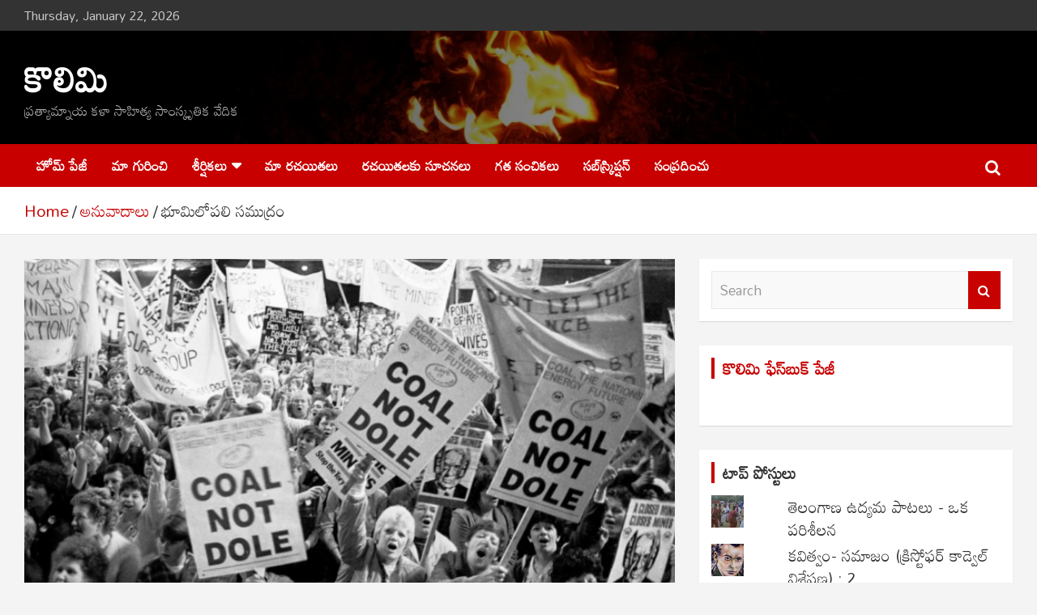

--- FILE ---
content_type: text/html; charset=UTF-8
request_url: https://kolimi.org/%E0%B0%AD%E0%B1%82%E0%B0%AE%E0%B0%BF%E0%B0%B2%E0%B1%8B%E0%B0%AA%E0%B0%B2%E0%B0%BF-%E0%B0%B8%E0%B0%AE%E0%B1%81%E0%B0%A6%E0%B1%8D%E0%B0%B0%E0%B0%82/
body_size: 40841
content:
<!doctype html>
<html lang="en-US">
<head>
	<meta charset="UTF-8">
	<meta name="viewport" content="width=device-width, initial-scale=1, shrink-to-fit=no">
	<link rel="profile" href="https://gmpg.org/xfn/11">

	<meta name='robots' content='index, follow, max-image-preview:large, max-snippet:-1, max-video-preview:-1' />

	<!-- This site is optimized with the Yoast SEO plugin v26.8 - https://yoast.com/product/yoast-seo-wordpress/ -->
	<title>భూమిలోపలి సముద్రం - కొలిమి</title>
	<link rel="canonical" href="https://kolimi.org/భూమిలోపలి-సముద్రం/" />
	<meta property="og:locale" content="en_US" />
	<meta property="og:type" content="article" />
	<meta property="og:title" content="భూమిలోపలి సముద్రం - కొలిమి" />
	<meta property="og:description" content="(జాన్ బర్జర్అనువాదం: సుధా కిరణ్) (1984 మార్చి 6 వ తేదీ నుంచి, 1985 మార్చి 3 దాకా, దాదాపు ఒక ఏడాది కాలంపాటు బ్రిటిష్ గని కార్మికుల చారిత్రాత్మకమైన పోరాటం కొనసాగింది. మితవాద ప్రభుత్వం అత్యంత కుట్రపూరితంగా, హింసాయుతంగా గని&hellip;" />
	<meta property="og:url" content="https://kolimi.org/భూమిలోపలి-సముద్రం/" />
	<meta property="og:site_name" content="కొలిమి" />
	<meta property="article:publisher" content="https://www.facebook.com/kolimi.org" />
	<meta property="article:published_time" content="2024-05-20T02:30:00+00:00" />
	<meta property="og:image" content="https://i0.wp.com/kolimi.org/wp-content/uploads/2024/05/coal-not-dole.png?fit=800%2C445&ssl=1" />
	<meta property="og:image:width" content="800" />
	<meta property="og:image:height" content="445" />
	<meta property="og:image:type" content="image/png" />
	<meta name="author" content="సుధా కిరణ్" />
	<meta name="twitter:card" content="summary_large_image" />
	<meta name="twitter:label1" content="Written by" />
	<meta name="twitter:data1" content="సుధా కిరణ్" />
	<script type="application/ld+json" class="yoast-schema-graph">{"@context":"https://schema.org","@graph":[{"@type":"Article","@id":"https://kolimi.org/%e0%b0%ad%e0%b1%82%e0%b0%ae%e0%b0%bf%e0%b0%b2%e0%b1%8b%e0%b0%aa%e0%b0%b2%e0%b0%bf-%e0%b0%b8%e0%b0%ae%e0%b1%81%e0%b0%a6%e0%b1%8d%e0%b0%b0%e0%b0%82/#article","isPartOf":{"@id":"https://kolimi.org/%e0%b0%ad%e0%b1%82%e0%b0%ae%e0%b0%bf%e0%b0%b2%e0%b1%8b%e0%b0%aa%e0%b0%b2%e0%b0%bf-%e0%b0%b8%e0%b0%ae%e0%b1%81%e0%b0%a6%e0%b1%8d%e0%b0%b0%e0%b0%82/"},"author":{"name":"సుధా కిరణ్","@id":"https://kolimi.org/#/schema/person/2694543086dde27907edbf34f090d4fd"},"headline":"భూమిలోపలి సముద్రం","datePublished":"2024-05-20T02:30:00+00:00","mainEntityOfPage":{"@id":"https://kolimi.org/%e0%b0%ad%e0%b1%82%e0%b0%ae%e0%b0%bf%e0%b0%b2%e0%b1%8b%e0%b0%aa%e0%b0%b2%e0%b0%bf-%e0%b0%b8%e0%b0%ae%e0%b1%81%e0%b0%a6%e0%b1%8d%e0%b0%b0%e0%b0%82/"},"wordCount":2,"commentCount":0,"publisher":{"@id":"https://kolimi.org/#organization"},"image":{"@id":"https://kolimi.org/%e0%b0%ad%e0%b1%82%e0%b0%ae%e0%b0%bf%e0%b0%b2%e0%b1%8b%e0%b0%aa%e0%b0%b2%e0%b0%bf-%e0%b0%b8%e0%b0%ae%e0%b1%81%e0%b0%a6%e0%b1%8d%e0%b0%b0%e0%b0%82/#primaryimage"},"thumbnailUrl":"https://i0.wp.com/kolimi.org/wp-content/uploads/2024/05/coal-not-dole.png?fit=800%2C445&ssl=1","articleSection":["వ్యాసాలు","అనువాదాలు"],"inLanguage":"en-US","potentialAction":[{"@type":"CommentAction","name":"Comment","target":["https://kolimi.org/%e0%b0%ad%e0%b1%82%e0%b0%ae%e0%b0%bf%e0%b0%b2%e0%b1%8b%e0%b0%aa%e0%b0%b2%e0%b0%bf-%e0%b0%b8%e0%b0%ae%e0%b1%81%e0%b0%a6%e0%b1%8d%e0%b0%b0%e0%b0%82/#respond"]}]},{"@type":"WebPage","@id":"https://kolimi.org/%e0%b0%ad%e0%b1%82%e0%b0%ae%e0%b0%bf%e0%b0%b2%e0%b1%8b%e0%b0%aa%e0%b0%b2%e0%b0%bf-%e0%b0%b8%e0%b0%ae%e0%b1%81%e0%b0%a6%e0%b1%8d%e0%b0%b0%e0%b0%82/","url":"https://kolimi.org/%e0%b0%ad%e0%b1%82%e0%b0%ae%e0%b0%bf%e0%b0%b2%e0%b1%8b%e0%b0%aa%e0%b0%b2%e0%b0%bf-%e0%b0%b8%e0%b0%ae%e0%b1%81%e0%b0%a6%e0%b1%8d%e0%b0%b0%e0%b0%82/","name":"భూమిలోపలి సముద్రం - కొలిమి","isPartOf":{"@id":"https://kolimi.org/#website"},"primaryImageOfPage":{"@id":"https://kolimi.org/%e0%b0%ad%e0%b1%82%e0%b0%ae%e0%b0%bf%e0%b0%b2%e0%b1%8b%e0%b0%aa%e0%b0%b2%e0%b0%bf-%e0%b0%b8%e0%b0%ae%e0%b1%81%e0%b0%a6%e0%b1%8d%e0%b0%b0%e0%b0%82/#primaryimage"},"image":{"@id":"https://kolimi.org/%e0%b0%ad%e0%b1%82%e0%b0%ae%e0%b0%bf%e0%b0%b2%e0%b1%8b%e0%b0%aa%e0%b0%b2%e0%b0%bf-%e0%b0%b8%e0%b0%ae%e0%b1%81%e0%b0%a6%e0%b1%8d%e0%b0%b0%e0%b0%82/#primaryimage"},"thumbnailUrl":"https://i0.wp.com/kolimi.org/wp-content/uploads/2024/05/coal-not-dole.png?fit=800%2C445&ssl=1","datePublished":"2024-05-20T02:30:00+00:00","breadcrumb":{"@id":"https://kolimi.org/%e0%b0%ad%e0%b1%82%e0%b0%ae%e0%b0%bf%e0%b0%b2%e0%b1%8b%e0%b0%aa%e0%b0%b2%e0%b0%bf-%e0%b0%b8%e0%b0%ae%e0%b1%81%e0%b0%a6%e0%b1%8d%e0%b0%b0%e0%b0%82/#breadcrumb"},"inLanguage":"en-US","potentialAction":[{"@type":"ReadAction","target":["https://kolimi.org/%e0%b0%ad%e0%b1%82%e0%b0%ae%e0%b0%bf%e0%b0%b2%e0%b1%8b%e0%b0%aa%e0%b0%b2%e0%b0%bf-%e0%b0%b8%e0%b0%ae%e0%b1%81%e0%b0%a6%e0%b1%8d%e0%b0%b0%e0%b0%82/"]}]},{"@type":"ImageObject","inLanguage":"en-US","@id":"https://kolimi.org/%e0%b0%ad%e0%b1%82%e0%b0%ae%e0%b0%bf%e0%b0%b2%e0%b1%8b%e0%b0%aa%e0%b0%b2%e0%b0%bf-%e0%b0%b8%e0%b0%ae%e0%b1%81%e0%b0%a6%e0%b1%8d%e0%b0%b0%e0%b0%82/#primaryimage","url":"https://i0.wp.com/kolimi.org/wp-content/uploads/2024/05/coal-not-dole.png?fit=800%2C445&ssl=1","contentUrl":"https://i0.wp.com/kolimi.org/wp-content/uploads/2024/05/coal-not-dole.png?fit=800%2C445&ssl=1","width":800,"height":445},{"@type":"BreadcrumbList","@id":"https://kolimi.org/%e0%b0%ad%e0%b1%82%e0%b0%ae%e0%b0%bf%e0%b0%b2%e0%b1%8b%e0%b0%aa%e0%b0%b2%e0%b0%bf-%e0%b0%b8%e0%b0%ae%e0%b1%81%e0%b0%a6%e0%b1%8d%e0%b0%b0%e0%b0%82/#breadcrumb","itemListElement":[{"@type":"ListItem","position":1,"name":"Home","item":"https://kolimi.org/"},{"@type":"ListItem","position":2,"name":"భూమిలోపలి సముద్రం"}]},{"@type":"WebSite","@id":"https://kolimi.org/#website","url":"https://kolimi.org/","name":"కొలిమి","description":"ప్రత్యామ్నాయ కళా సాహిత్య సాంస్కృతిక వేదిక","publisher":{"@id":"https://kolimi.org/#organization"},"potentialAction":[{"@type":"SearchAction","target":{"@type":"EntryPoint","urlTemplate":"https://kolimi.org/?s={search_term_string}"},"query-input":{"@type":"PropertyValueSpecification","valueRequired":true,"valueName":"search_term_string"}}],"inLanguage":"en-US"},{"@type":"Organization","@id":"https://kolimi.org/#organization","name":"కొలిమి","url":"https://kolimi.org/","logo":{"@type":"ImageObject","inLanguage":"en-US","@id":"https://kolimi.org/#/schema/logo/image/","url":"https://i0.wp.com/kolimi.org/wp-content/uploads/2019/04/Kolimi-logo-2.jpg?fit=775%2C590&ssl=1","contentUrl":"https://i0.wp.com/kolimi.org/wp-content/uploads/2019/04/Kolimi-logo-2.jpg?fit=775%2C590&ssl=1","width":775,"height":590,"caption":"కొలిమి"},"image":{"@id":"https://kolimi.org/#/schema/logo/image/"},"sameAs":["https://www.facebook.com/kolimi.org"]},{"@type":"Person","@id":"https://kolimi.org/#/schema/person/2694543086dde27907edbf34f090d4fd","name":"సుధా కిరణ్","image":{"@type":"ImageObject","inLanguage":"en-US","@id":"https://kolimi.org/#/schema/person/image/","url":"https://secure.gravatar.com/avatar/?s=96&d=mm&r=g","contentUrl":"https://secure.gravatar.com/avatar/?s=96&d=mm&r=g","caption":"సుధా కిరణ్"},"description":"పుట్టి పెరిగింది ఖమ్మం జిల్లాలో. ఇంజనీరింగ్ చదువూ, ప్రస్తుత ఉద్యోగమూ హైదరాబాద్ లో. అప్పుడప్పుడూ రాసే కవిత్వంతో పాటు, సాహిత్యం, రాజకీయాలు, ఆర్థిక అంశాలు, టెక్నాలజీ ధోరణుల పైన విశ్లేషణ వ్యాసాలు, తెలుగు, ఇంగ్లీషు అనువాదాలు వివిధ పత్రికలలోనూ, పుస్తకాలలోనూ అచ్చయ్యాయి.","sameAs":["https://kolimi.org/author/%e0%b0%b8%e0%b1%81%e0%b0%a7%e0%b0%be-%e0%b0%95%e0%b0%bf%e0%b0%b0%e0%b0%a3%e0%b1%8d/"],"url":"https://kolimi.org/author/%e0%b0%b8%e0%b1%81%e0%b0%a7%e0%b0%be-%e0%b0%95%e0%b0%bf%e0%b0%b0%e0%b0%a3%e0%b1%8d/"}]}</script>
	<!-- / Yoast SEO plugin. -->


<link rel='dns-prefetch' href='//cdn.jsdelivr.net' />
<link rel='dns-prefetch' href='//stats.wp.com' />
<link rel='dns-prefetch' href='//fonts.googleapis.com' />
<link rel='dns-prefetch' href='//v0.wordpress.com' />
<link rel='dns-prefetch' href='//jetpack.wordpress.com' />
<link rel='dns-prefetch' href='//s0.wp.com' />
<link rel='dns-prefetch' href='//public-api.wordpress.com' />
<link rel='dns-prefetch' href='//0.gravatar.com' />
<link rel='dns-prefetch' href='//1.gravatar.com' />
<link rel='dns-prefetch' href='//2.gravatar.com' />
<link rel='dns-prefetch' href='//widgets.wp.com' />
<link rel='preconnect' href='//i0.wp.com' />
<link rel='preconnect' href='//c0.wp.com' />
<link rel="alternate" type="application/rss+xml" title="కొలిమి &raquo; Feed" href="https://kolimi.org/feed/" />
<link rel="alternate" type="application/rss+xml" title="కొలిమి &raquo; Comments Feed" href="https://kolimi.org/comments/feed/" />
<link rel="alternate" type="application/rss+xml" title="కొలిమి &raquo; భూమిలోపలి సముద్రం Comments Feed" href="https://kolimi.org/%e0%b0%ad%e0%b1%82%e0%b0%ae%e0%b0%bf%e0%b0%b2%e0%b1%8b%e0%b0%aa%e0%b0%b2%e0%b0%bf-%e0%b0%b8%e0%b0%ae%e0%b1%81%e0%b0%a6%e0%b1%8d%e0%b0%b0%e0%b0%82/feed/" />
<link rel="alternate" title="oEmbed (JSON)" type="application/json+oembed" href="https://kolimi.org/wp-json/oembed/1.0/embed?url=https%3A%2F%2Fkolimi.org%2F%25e0%25b0%25ad%25e0%25b1%2582%25e0%25b0%25ae%25e0%25b0%25bf%25e0%25b0%25b2%25e0%25b1%258b%25e0%25b0%25aa%25e0%25b0%25b2%25e0%25b0%25bf-%25e0%25b0%25b8%25e0%25b0%25ae%25e0%25b1%2581%25e0%25b0%25a6%25e0%25b1%258d%25e0%25b0%25b0%25e0%25b0%2582%2F" />
<link rel="alternate" title="oEmbed (XML)" type="text/xml+oembed" href="https://kolimi.org/wp-json/oembed/1.0/embed?url=https%3A%2F%2Fkolimi.org%2F%25e0%25b0%25ad%25e0%25b1%2582%25e0%25b0%25ae%25e0%25b0%25bf%25e0%25b0%25b2%25e0%25b1%258b%25e0%25b0%25aa%25e0%25b0%25b2%25e0%25b0%25bf-%25e0%25b0%25b8%25e0%25b0%25ae%25e0%25b1%2581%25e0%25b0%25a6%25e0%25b1%258d%25e0%25b0%25b0%25e0%25b0%2582%2F&#038;format=xml" />
		<!-- This site uses the Google Analytics by MonsterInsights plugin v9.11.1 - Using Analytics tracking - https://www.monsterinsights.com/ -->
							<script src="//www.googletagmanager.com/gtag/js?id=G-MH74JMXMJQ"  data-cfasync="false" data-wpfc-render="false" type="text/javascript" async></script>
			<script data-cfasync="false" data-wpfc-render="false" type="text/javascript">
				var mi_version = '9.11.1';
				var mi_track_user = true;
				var mi_no_track_reason = '';
								var MonsterInsightsDefaultLocations = {"page_location":"https:\/\/kolimi.org\/%E0%B0%AD%E0%B1%82%E0%B0%AE%E0%B0%BF%E0%B0%B2%E0%B1%8B%E0%B0%AA%E0%B0%B2%E0%B0%BF-%E0%B0%B8%E0%B0%AE%E0%B1%81%E0%B0%A6%E0%B1%8D%E0%B0%B0%E0%B0%82\/"};
								if ( typeof MonsterInsightsPrivacyGuardFilter === 'function' ) {
					var MonsterInsightsLocations = (typeof MonsterInsightsExcludeQuery === 'object') ? MonsterInsightsPrivacyGuardFilter( MonsterInsightsExcludeQuery ) : MonsterInsightsPrivacyGuardFilter( MonsterInsightsDefaultLocations );
				} else {
					var MonsterInsightsLocations = (typeof MonsterInsightsExcludeQuery === 'object') ? MonsterInsightsExcludeQuery : MonsterInsightsDefaultLocations;
				}

								var disableStrs = [
										'ga-disable-G-MH74JMXMJQ',
									];

				/* Function to detect opted out users */
				function __gtagTrackerIsOptedOut() {
					for (var index = 0; index < disableStrs.length; index++) {
						if (document.cookie.indexOf(disableStrs[index] + '=true') > -1) {
							return true;
						}
					}

					return false;
				}

				/* Disable tracking if the opt-out cookie exists. */
				if (__gtagTrackerIsOptedOut()) {
					for (var index = 0; index < disableStrs.length; index++) {
						window[disableStrs[index]] = true;
					}
				}

				/* Opt-out function */
				function __gtagTrackerOptout() {
					for (var index = 0; index < disableStrs.length; index++) {
						document.cookie = disableStrs[index] + '=true; expires=Thu, 31 Dec 2099 23:59:59 UTC; path=/';
						window[disableStrs[index]] = true;
					}
				}

				if ('undefined' === typeof gaOptout) {
					function gaOptout() {
						__gtagTrackerOptout();
					}
				}
								window.dataLayer = window.dataLayer || [];

				window.MonsterInsightsDualTracker = {
					helpers: {},
					trackers: {},
				};
				if (mi_track_user) {
					function __gtagDataLayer() {
						dataLayer.push(arguments);
					}

					function __gtagTracker(type, name, parameters) {
						if (!parameters) {
							parameters = {};
						}

						if (parameters.send_to) {
							__gtagDataLayer.apply(null, arguments);
							return;
						}

						if (type === 'event') {
														parameters.send_to = monsterinsights_frontend.v4_id;
							var hookName = name;
							if (typeof parameters['event_category'] !== 'undefined') {
								hookName = parameters['event_category'] + ':' + name;
							}

							if (typeof MonsterInsightsDualTracker.trackers[hookName] !== 'undefined') {
								MonsterInsightsDualTracker.trackers[hookName](parameters);
							} else {
								__gtagDataLayer('event', name, parameters);
							}
							
						} else {
							__gtagDataLayer.apply(null, arguments);
						}
					}

					__gtagTracker('js', new Date());
					__gtagTracker('set', {
						'developer_id.dZGIzZG': true,
											});
					if ( MonsterInsightsLocations.page_location ) {
						__gtagTracker('set', MonsterInsightsLocations);
					}
										__gtagTracker('config', 'G-MH74JMXMJQ', {"forceSSL":"true","link_attribution":"true"} );
										window.gtag = __gtagTracker;										(function () {
						/* https://developers.google.com/analytics/devguides/collection/analyticsjs/ */
						/* ga and __gaTracker compatibility shim. */
						var noopfn = function () {
							return null;
						};
						var newtracker = function () {
							return new Tracker();
						};
						var Tracker = function () {
							return null;
						};
						var p = Tracker.prototype;
						p.get = noopfn;
						p.set = noopfn;
						p.send = function () {
							var args = Array.prototype.slice.call(arguments);
							args.unshift('send');
							__gaTracker.apply(null, args);
						};
						var __gaTracker = function () {
							var len = arguments.length;
							if (len === 0) {
								return;
							}
							var f = arguments[len - 1];
							if (typeof f !== 'object' || f === null || typeof f.hitCallback !== 'function') {
								if ('send' === arguments[0]) {
									var hitConverted, hitObject = false, action;
									if ('event' === arguments[1]) {
										if ('undefined' !== typeof arguments[3]) {
											hitObject = {
												'eventAction': arguments[3],
												'eventCategory': arguments[2],
												'eventLabel': arguments[4],
												'value': arguments[5] ? arguments[5] : 1,
											}
										}
									}
									if ('pageview' === arguments[1]) {
										if ('undefined' !== typeof arguments[2]) {
											hitObject = {
												'eventAction': 'page_view',
												'page_path': arguments[2],
											}
										}
									}
									if (typeof arguments[2] === 'object') {
										hitObject = arguments[2];
									}
									if (typeof arguments[5] === 'object') {
										Object.assign(hitObject, arguments[5]);
									}
									if ('undefined' !== typeof arguments[1].hitType) {
										hitObject = arguments[1];
										if ('pageview' === hitObject.hitType) {
											hitObject.eventAction = 'page_view';
										}
									}
									if (hitObject) {
										action = 'timing' === arguments[1].hitType ? 'timing_complete' : hitObject.eventAction;
										hitConverted = mapArgs(hitObject);
										__gtagTracker('event', action, hitConverted);
									}
								}
								return;
							}

							function mapArgs(args) {
								var arg, hit = {};
								var gaMap = {
									'eventCategory': 'event_category',
									'eventAction': 'event_action',
									'eventLabel': 'event_label',
									'eventValue': 'event_value',
									'nonInteraction': 'non_interaction',
									'timingCategory': 'event_category',
									'timingVar': 'name',
									'timingValue': 'value',
									'timingLabel': 'event_label',
									'page': 'page_path',
									'location': 'page_location',
									'title': 'page_title',
									'referrer' : 'page_referrer',
								};
								for (arg in args) {
																		if (!(!args.hasOwnProperty(arg) || !gaMap.hasOwnProperty(arg))) {
										hit[gaMap[arg]] = args[arg];
									} else {
										hit[arg] = args[arg];
									}
								}
								return hit;
							}

							try {
								f.hitCallback();
							} catch (ex) {
							}
						};
						__gaTracker.create = newtracker;
						__gaTracker.getByName = newtracker;
						__gaTracker.getAll = function () {
							return [];
						};
						__gaTracker.remove = noopfn;
						__gaTracker.loaded = true;
						window['__gaTracker'] = __gaTracker;
					})();
									} else {
										console.log("");
					(function () {
						function __gtagTracker() {
							return null;
						}

						window['__gtagTracker'] = __gtagTracker;
						window['gtag'] = __gtagTracker;
					})();
									}
			</script>
							<!-- / Google Analytics by MonsterInsights -->
		<style id='wp-img-auto-sizes-contain-inline-css' type='text/css'>
img:is([sizes=auto i],[sizes^="auto," i]){contain-intrinsic-size:3000px 1500px}
/*# sourceURL=wp-img-auto-sizes-contain-inline-css */
</style>
<style id='wp-emoji-styles-inline-css' type='text/css'>

	img.wp-smiley, img.emoji {
		display: inline !important;
		border: none !important;
		box-shadow: none !important;
		height: 1em !important;
		width: 1em !important;
		margin: 0 0.07em !important;
		vertical-align: -0.1em !important;
		background: none !important;
		padding: 0 !important;
	}
/*# sourceURL=wp-emoji-styles-inline-css */
</style>
<style id='wp-block-library-inline-css' type='text/css'>
:root{--wp-block-synced-color:#7a00df;--wp-block-synced-color--rgb:122,0,223;--wp-bound-block-color:var(--wp-block-synced-color);--wp-editor-canvas-background:#ddd;--wp-admin-theme-color:#007cba;--wp-admin-theme-color--rgb:0,124,186;--wp-admin-theme-color-darker-10:#006ba1;--wp-admin-theme-color-darker-10--rgb:0,107,160.5;--wp-admin-theme-color-darker-20:#005a87;--wp-admin-theme-color-darker-20--rgb:0,90,135;--wp-admin-border-width-focus:2px}@media (min-resolution:192dpi){:root{--wp-admin-border-width-focus:1.5px}}.wp-element-button{cursor:pointer}:root .has-very-light-gray-background-color{background-color:#eee}:root .has-very-dark-gray-background-color{background-color:#313131}:root .has-very-light-gray-color{color:#eee}:root .has-very-dark-gray-color{color:#313131}:root .has-vivid-green-cyan-to-vivid-cyan-blue-gradient-background{background:linear-gradient(135deg,#00d084,#0693e3)}:root .has-purple-crush-gradient-background{background:linear-gradient(135deg,#34e2e4,#4721fb 50%,#ab1dfe)}:root .has-hazy-dawn-gradient-background{background:linear-gradient(135deg,#faaca8,#dad0ec)}:root .has-subdued-olive-gradient-background{background:linear-gradient(135deg,#fafae1,#67a671)}:root .has-atomic-cream-gradient-background{background:linear-gradient(135deg,#fdd79a,#004a59)}:root .has-nightshade-gradient-background{background:linear-gradient(135deg,#330968,#31cdcf)}:root .has-midnight-gradient-background{background:linear-gradient(135deg,#020381,#2874fc)}:root{--wp--preset--font-size--normal:16px;--wp--preset--font-size--huge:42px}.has-regular-font-size{font-size:1em}.has-larger-font-size{font-size:2.625em}.has-normal-font-size{font-size:var(--wp--preset--font-size--normal)}.has-huge-font-size{font-size:var(--wp--preset--font-size--huge)}.has-text-align-center{text-align:center}.has-text-align-left{text-align:left}.has-text-align-right{text-align:right}.has-fit-text{white-space:nowrap!important}#end-resizable-editor-section{display:none}.aligncenter{clear:both}.items-justified-left{justify-content:flex-start}.items-justified-center{justify-content:center}.items-justified-right{justify-content:flex-end}.items-justified-space-between{justify-content:space-between}.screen-reader-text{border:0;clip-path:inset(50%);height:1px;margin:-1px;overflow:hidden;padding:0;position:absolute;width:1px;word-wrap:normal!important}.screen-reader-text:focus{background-color:#ddd;clip-path:none;color:#444;display:block;font-size:1em;height:auto;left:5px;line-height:normal;padding:15px 23px 14px;text-decoration:none;top:5px;width:auto;z-index:100000}html :where(.has-border-color){border-style:solid}html :where([style*=border-top-color]){border-top-style:solid}html :where([style*=border-right-color]){border-right-style:solid}html :where([style*=border-bottom-color]){border-bottom-style:solid}html :where([style*=border-left-color]){border-left-style:solid}html :where([style*=border-width]){border-style:solid}html :where([style*=border-top-width]){border-top-style:solid}html :where([style*=border-right-width]){border-right-style:solid}html :where([style*=border-bottom-width]){border-bottom-style:solid}html :where([style*=border-left-width]){border-left-style:solid}html :where(img[class*=wp-image-]){height:auto;max-width:100%}:where(figure){margin:0 0 1em}html :where(.is-position-sticky){--wp-admin--admin-bar--position-offset:var(--wp-admin--admin-bar--height,0px)}@media screen and (max-width:600px){html :where(.is-position-sticky){--wp-admin--admin-bar--position-offset:0px}}

/*# sourceURL=wp-block-library-inline-css */
</style><style id='global-styles-inline-css' type='text/css'>
:root{--wp--preset--aspect-ratio--square: 1;--wp--preset--aspect-ratio--4-3: 4/3;--wp--preset--aspect-ratio--3-4: 3/4;--wp--preset--aspect-ratio--3-2: 3/2;--wp--preset--aspect-ratio--2-3: 2/3;--wp--preset--aspect-ratio--16-9: 16/9;--wp--preset--aspect-ratio--9-16: 9/16;--wp--preset--color--black: #000000;--wp--preset--color--cyan-bluish-gray: #abb8c3;--wp--preset--color--white: #ffffff;--wp--preset--color--pale-pink: #f78da7;--wp--preset--color--vivid-red: #cf2e2e;--wp--preset--color--luminous-vivid-orange: #ff6900;--wp--preset--color--luminous-vivid-amber: #fcb900;--wp--preset--color--light-green-cyan: #7bdcb5;--wp--preset--color--vivid-green-cyan: #00d084;--wp--preset--color--pale-cyan-blue: #8ed1fc;--wp--preset--color--vivid-cyan-blue: #0693e3;--wp--preset--color--vivid-purple: #9b51e0;--wp--preset--gradient--vivid-cyan-blue-to-vivid-purple: linear-gradient(135deg,rgb(6,147,227) 0%,rgb(155,81,224) 100%);--wp--preset--gradient--light-green-cyan-to-vivid-green-cyan: linear-gradient(135deg,rgb(122,220,180) 0%,rgb(0,208,130) 100%);--wp--preset--gradient--luminous-vivid-amber-to-luminous-vivid-orange: linear-gradient(135deg,rgb(252,185,0) 0%,rgb(255,105,0) 100%);--wp--preset--gradient--luminous-vivid-orange-to-vivid-red: linear-gradient(135deg,rgb(255,105,0) 0%,rgb(207,46,46) 100%);--wp--preset--gradient--very-light-gray-to-cyan-bluish-gray: linear-gradient(135deg,rgb(238,238,238) 0%,rgb(169,184,195) 100%);--wp--preset--gradient--cool-to-warm-spectrum: linear-gradient(135deg,rgb(74,234,220) 0%,rgb(151,120,209) 20%,rgb(207,42,186) 40%,rgb(238,44,130) 60%,rgb(251,105,98) 80%,rgb(254,248,76) 100%);--wp--preset--gradient--blush-light-purple: linear-gradient(135deg,rgb(255,206,236) 0%,rgb(152,150,240) 100%);--wp--preset--gradient--blush-bordeaux: linear-gradient(135deg,rgb(254,205,165) 0%,rgb(254,45,45) 50%,rgb(107,0,62) 100%);--wp--preset--gradient--luminous-dusk: linear-gradient(135deg,rgb(255,203,112) 0%,rgb(199,81,192) 50%,rgb(65,88,208) 100%);--wp--preset--gradient--pale-ocean: linear-gradient(135deg,rgb(255,245,203) 0%,rgb(182,227,212) 50%,rgb(51,167,181) 100%);--wp--preset--gradient--electric-grass: linear-gradient(135deg,rgb(202,248,128) 0%,rgb(113,206,126) 100%);--wp--preset--gradient--midnight: linear-gradient(135deg,rgb(2,3,129) 0%,rgb(40,116,252) 100%);--wp--preset--font-size--small: 13px;--wp--preset--font-size--medium: 20px;--wp--preset--font-size--large: 36px;--wp--preset--font-size--x-large: 42px;--wp--preset--spacing--20: 0.44rem;--wp--preset--spacing--30: 0.67rem;--wp--preset--spacing--40: 1rem;--wp--preset--spacing--50: 1.5rem;--wp--preset--spacing--60: 2.25rem;--wp--preset--spacing--70: 3.38rem;--wp--preset--spacing--80: 5.06rem;--wp--preset--shadow--natural: 6px 6px 9px rgba(0, 0, 0, 0.2);--wp--preset--shadow--deep: 12px 12px 50px rgba(0, 0, 0, 0.4);--wp--preset--shadow--sharp: 6px 6px 0px rgba(0, 0, 0, 0.2);--wp--preset--shadow--outlined: 6px 6px 0px -3px rgb(255, 255, 255), 6px 6px rgb(0, 0, 0);--wp--preset--shadow--crisp: 6px 6px 0px rgb(0, 0, 0);}:where(.is-layout-flex){gap: 0.5em;}:where(.is-layout-grid){gap: 0.5em;}body .is-layout-flex{display: flex;}.is-layout-flex{flex-wrap: wrap;align-items: center;}.is-layout-flex > :is(*, div){margin: 0;}body .is-layout-grid{display: grid;}.is-layout-grid > :is(*, div){margin: 0;}:where(.wp-block-columns.is-layout-flex){gap: 2em;}:where(.wp-block-columns.is-layout-grid){gap: 2em;}:where(.wp-block-post-template.is-layout-flex){gap: 1.25em;}:where(.wp-block-post-template.is-layout-grid){gap: 1.25em;}.has-black-color{color: var(--wp--preset--color--black) !important;}.has-cyan-bluish-gray-color{color: var(--wp--preset--color--cyan-bluish-gray) !important;}.has-white-color{color: var(--wp--preset--color--white) !important;}.has-pale-pink-color{color: var(--wp--preset--color--pale-pink) !important;}.has-vivid-red-color{color: var(--wp--preset--color--vivid-red) !important;}.has-luminous-vivid-orange-color{color: var(--wp--preset--color--luminous-vivid-orange) !important;}.has-luminous-vivid-amber-color{color: var(--wp--preset--color--luminous-vivid-amber) !important;}.has-light-green-cyan-color{color: var(--wp--preset--color--light-green-cyan) !important;}.has-vivid-green-cyan-color{color: var(--wp--preset--color--vivid-green-cyan) !important;}.has-pale-cyan-blue-color{color: var(--wp--preset--color--pale-cyan-blue) !important;}.has-vivid-cyan-blue-color{color: var(--wp--preset--color--vivid-cyan-blue) !important;}.has-vivid-purple-color{color: var(--wp--preset--color--vivid-purple) !important;}.has-black-background-color{background-color: var(--wp--preset--color--black) !important;}.has-cyan-bluish-gray-background-color{background-color: var(--wp--preset--color--cyan-bluish-gray) !important;}.has-white-background-color{background-color: var(--wp--preset--color--white) !important;}.has-pale-pink-background-color{background-color: var(--wp--preset--color--pale-pink) !important;}.has-vivid-red-background-color{background-color: var(--wp--preset--color--vivid-red) !important;}.has-luminous-vivid-orange-background-color{background-color: var(--wp--preset--color--luminous-vivid-orange) !important;}.has-luminous-vivid-amber-background-color{background-color: var(--wp--preset--color--luminous-vivid-amber) !important;}.has-light-green-cyan-background-color{background-color: var(--wp--preset--color--light-green-cyan) !important;}.has-vivid-green-cyan-background-color{background-color: var(--wp--preset--color--vivid-green-cyan) !important;}.has-pale-cyan-blue-background-color{background-color: var(--wp--preset--color--pale-cyan-blue) !important;}.has-vivid-cyan-blue-background-color{background-color: var(--wp--preset--color--vivid-cyan-blue) !important;}.has-vivid-purple-background-color{background-color: var(--wp--preset--color--vivid-purple) !important;}.has-black-border-color{border-color: var(--wp--preset--color--black) !important;}.has-cyan-bluish-gray-border-color{border-color: var(--wp--preset--color--cyan-bluish-gray) !important;}.has-white-border-color{border-color: var(--wp--preset--color--white) !important;}.has-pale-pink-border-color{border-color: var(--wp--preset--color--pale-pink) !important;}.has-vivid-red-border-color{border-color: var(--wp--preset--color--vivid-red) !important;}.has-luminous-vivid-orange-border-color{border-color: var(--wp--preset--color--luminous-vivid-orange) !important;}.has-luminous-vivid-amber-border-color{border-color: var(--wp--preset--color--luminous-vivid-amber) !important;}.has-light-green-cyan-border-color{border-color: var(--wp--preset--color--light-green-cyan) !important;}.has-vivid-green-cyan-border-color{border-color: var(--wp--preset--color--vivid-green-cyan) !important;}.has-pale-cyan-blue-border-color{border-color: var(--wp--preset--color--pale-cyan-blue) !important;}.has-vivid-cyan-blue-border-color{border-color: var(--wp--preset--color--vivid-cyan-blue) !important;}.has-vivid-purple-border-color{border-color: var(--wp--preset--color--vivid-purple) !important;}.has-vivid-cyan-blue-to-vivid-purple-gradient-background{background: var(--wp--preset--gradient--vivid-cyan-blue-to-vivid-purple) !important;}.has-light-green-cyan-to-vivid-green-cyan-gradient-background{background: var(--wp--preset--gradient--light-green-cyan-to-vivid-green-cyan) !important;}.has-luminous-vivid-amber-to-luminous-vivid-orange-gradient-background{background: var(--wp--preset--gradient--luminous-vivid-amber-to-luminous-vivid-orange) !important;}.has-luminous-vivid-orange-to-vivid-red-gradient-background{background: var(--wp--preset--gradient--luminous-vivid-orange-to-vivid-red) !important;}.has-very-light-gray-to-cyan-bluish-gray-gradient-background{background: var(--wp--preset--gradient--very-light-gray-to-cyan-bluish-gray) !important;}.has-cool-to-warm-spectrum-gradient-background{background: var(--wp--preset--gradient--cool-to-warm-spectrum) !important;}.has-blush-light-purple-gradient-background{background: var(--wp--preset--gradient--blush-light-purple) !important;}.has-blush-bordeaux-gradient-background{background: var(--wp--preset--gradient--blush-bordeaux) !important;}.has-luminous-dusk-gradient-background{background: var(--wp--preset--gradient--luminous-dusk) !important;}.has-pale-ocean-gradient-background{background: var(--wp--preset--gradient--pale-ocean) !important;}.has-electric-grass-gradient-background{background: var(--wp--preset--gradient--electric-grass) !important;}.has-midnight-gradient-background{background: var(--wp--preset--gradient--midnight) !important;}.has-small-font-size{font-size: var(--wp--preset--font-size--small) !important;}.has-medium-font-size{font-size: var(--wp--preset--font-size--medium) !important;}.has-large-font-size{font-size: var(--wp--preset--font-size--large) !important;}.has-x-large-font-size{font-size: var(--wp--preset--font-size--x-large) !important;}
/*# sourceURL=global-styles-inline-css */
</style>

<style id='classic-theme-styles-inline-css' type='text/css'>
/*! This file is auto-generated */
.wp-block-button__link{color:#fff;background-color:#32373c;border-radius:9999px;box-shadow:none;text-decoration:none;padding:calc(.667em + 2px) calc(1.333em + 2px);font-size:1.125em}.wp-block-file__button{background:#32373c;color:#fff;text-decoration:none}
/*# sourceURL=/wp-includes/css/classic-themes.min.css */
</style>
<link rel='stylesheet' id='molongui-common-framework-css' href='https://kolimi.org/wp-content/plugins/molongui-authorship-premium/fw/public/css/mcf-common.48cf.min.css?ver=1.3.0' type='text/css' media='all' />
<link rel='stylesheet' id='molongui-authorship-css' href='https://kolimi.org/wp-content/plugins/molongui-authorship-premium/premium/public/css/molongui-authorship-premium.a6cd.min.css?ver=3.2.11' type='text/css' media='all' />
<style id='molongui-authorship-inline-css' type='text/css'>

	        .molongui-author-box .molongui-author-box-tabs nav.molongui-author-box-tabs-full {  background-color:#000000; }
	        .molongui-author-box .molongui-author-box-tabs nav label {  background-color:#e6e6e6; }
	        .molongui-author-box .molongui-author-box-tabs input[id^='mab-tab-profile-']:checked ~ nav label[for^='mab-tab-profile-'],
            .molongui-author-box .molongui-author-box-tabs input[id^='mab-tab-related-']:checked ~ nav label[for^='mab-tab-related-'],
            .molongui-author-box .molongui-author-box-tabs input[id^='mab-tab-contact-']:checked ~ nav label[for^='mab-tab-contact-']
            {
                
            }
            
            .molongui-author-box .molongui-author-box-tabs nav label.molongui-author-box-tab { background-color: #e6e6e6; }
            .molongui-author-box .molongui-author-box-tabs nav label.molongui-author-box-tab.molongui-author-box-tab-active { background-color: #e6e6e6; }
            
            .molongui-author-box .molongui-author-box-tabs .molongui-author-box-related .molongui-author-box-related-entry-title,
            .molongui-author-box .molongui-author-box-tabs .molongui-author-box-related .molongui-author-box-related-entry-title a
            {
                color: inherit !important;
            }
        
/*# sourceURL=molongui-authorship-inline-css */
</style>
<link rel='stylesheet' id='bootstrap-style-css' href='https://kolimi.org/wp-content/themes/newscard-pro/assets/library/bootstrap/css/bootstrap.min.css?ver=1743564534' type='text/css' media='all' />
<link rel='stylesheet' id='font-awesome-style-css' href='https://kolimi.org/wp-content/themes/newscard-pro/assets/library/font-awesome/css/font-awesome.css?ver=1743564534' type='text/css' media='all' />
<link rel='stylesheet' id='newscard-google-fonts-css' href='//fonts.googleapis.com/css?family=Mandali%3A300%2C300i%2C400%2C400i%2C500%2C500i%2C700%2C700i&#038;ver=6.9' type='text/css' media='all' />
<link rel='stylesheet' id='owl-carousel-css' href='https://kolimi.org/wp-content/themes/newscard-pro/assets/library/owl-carousel/owl.carousel.min.css?ver=1743564534' type='text/css' media='all' />
<link rel='stylesheet' id='newscard-style-css' href='https://kolimi.org/wp-content/themes/newscard-pro/style.css?ver=1743564534' type='text/css' media='all' />
<style id='jetpack_facebook_likebox-inline-css' type='text/css'>
.widget_facebook_likebox {
	overflow: hidden;
}

/*# sourceURL=https://kolimi.org/wp-content/plugins/jetpack/modules/widgets/facebook-likebox/style.css */
</style>
<link rel='stylesheet' id='jetpack-subscriptions-css' href='https://c0.wp.com/p/jetpack/15.4/_inc/build/subscriptions/subscriptions.min.css' type='text/css' media='all' />
<link rel='stylesheet' id='open-sans-css' href='https://fonts.googleapis.com/css?family=Open+Sans%3A300italic%2C400italic%2C600italic%2C300%2C400%2C600&#038;subset=latin%2Clatin-ext&#038;display=fallback&#038;ver=6.9' type='text/css' media='all' />
<link rel='stylesheet' id='jetpack_likes-css' href='https://c0.wp.com/p/jetpack/15.4/modules/likes/style.css' type='text/css' media='all' />
<link rel='stylesheet' id='wp-block-paragraph-css' href='https://c0.wp.com/c/6.9/wp-includes/blocks/paragraph/style.min.css' type='text/css' media='all' />
<link rel='stylesheet' id='sharedaddy-css' href='https://c0.wp.com/p/jetpack/15.4/modules/sharedaddy/sharing.css' type='text/css' media='all' />
<link rel='stylesheet' id='social-logos-css' href='https://c0.wp.com/p/jetpack/15.4/_inc/social-logos/social-logos.min.css' type='text/css' media='all' />
<script type="text/javascript" src="https://kolimi.org/wp-content/plugins/google-analytics-for-wordpress/assets/js/frontend-gtag.min.js?ver=9.11.1" id="monsterinsights-frontend-script-js" async="async" data-wp-strategy="async"></script>
<script data-cfasync="false" data-wpfc-render="false" type="text/javascript" id='monsterinsights-frontend-script-js-extra'>/* <![CDATA[ */
var monsterinsights_frontend = {"js_events_tracking":"true","download_extensions":"doc,pdf,ppt,zip,xls,docx,pptx,xlsx","inbound_paths":"[{\"path\":\"\\\/go\\\/\",\"label\":\"affiliate\"},{\"path\":\"\\\/recommend\\\/\",\"label\":\"affiliate\"}]","home_url":"https:\/\/kolimi.org","hash_tracking":"false","v4_id":"G-MH74JMXMJQ"};/* ]]> */
</script>
<script type="text/javascript" src="https://c0.wp.com/c/6.9/wp-includes/js/jquery/jquery.min.js" id="jquery-core-js"></script>
<script type="text/javascript" src="https://c0.wp.com/c/6.9/wp-includes/js/jquery/jquery-migrate.min.js" id="jquery-migrate-js"></script>
<link rel="https://api.w.org/" href="https://kolimi.org/wp-json/" /><link rel="alternate" title="JSON" type="application/json" href="https://kolimi.org/wp-json/wp/v2/posts/10473" /><link rel="EditURI" type="application/rsd+xml" title="RSD" href="https://kolimi.org/xmlrpc.php?rsd" />
<link rel='shortlink' href='https://wp.me/paEID0-2IV' />

<!-- Molongui Authorship 3.2.11, visit: https://wordpress.org/plugins/molongui-authorship/ -->
<meta name="author" content="సుధా కిరణ్"><!-- /Molongui Authorship -->

	<style>img#wpstats{display:none}</style>
		
	<style type="text/css">
		/* Font Family > Content */
			body,
			input,
			textarea,
			select {
				font-family: 'Mandali', sans-serif;
			}
		/* Font Family > All Headings/Titles */
			h1, h2, h3, h4, h5, h6 {
				font-family: 'Mandali', sans-serif;
			}
				@media (min-width: 768px) {
		/* Font Size > Top Bar */
			.info-bar {
				font-size: 16px;
			}
		/* Font Size > Content */
			body,
			input,
			textarea,
			select,
			blockquote footer,
			.blockquote-footer,
			blockquote cite,
			.form-control,
			input,
			textarea,
			select,
			.site-description,
			.search-block .form-control,
			.wp-block-image,
			.wp-block-image figcaption,
			#bbpress-forums,
			#bbpress-forums button,
			#bbpress-forums ul.bbp-lead-topic,
			#bbpress-forums ul.bbp-topics,
			#bbpress-forums ul.bbp-forums,
			#bbpress-forums ul.bbp-replies,
			#bbpress-forums ul.bbp-search-results,
			div.bbp-search-form input,
			div.bbp-search-form button,
			div.bbp-breadcrumb,
			div.bbp-topic-tags,
			.wp-block-quote cite,
			.wp-block-pullquote.alignleft blockquote cite,
			.wp-block-pullquote.alignright blockquote cite,
			.wp-block-search .wp-block-search__button {
				font-size: 17px;
			}
			th {
				font-size: calc(17px + 3px);
			}
			.site-footer .widget-area .newscard-widget-recent-posts .post-boxed .entry-title {
				font-size: calc(17px + 1px);
			}
			.has-small-font-size,
			.wp-block-latest-posts__post-date {
				font-size: calc(17px - 2px);
			}
			blockquote.wp-block-quote,
			.wp-block-quote.is-style-large cite,
			.wp-block-pullquote blockquote cite,
			.wp-block-button__link,
			.wp-block-pullquote.alignleft p,
			.wp-block-pullquote.alignright p,
			.wp-block-pullquote.alignleft.is-style-solid-color p,
			.wp-block-pullquote.alignright.is-style-solid-color p {
				font-size: calc(17px + 2px);
			}
			.has-medium-font-size,
			.wp-block-quote.is-large p,
			.wp-block-quote.is-style-large p,
			.wp-block-pullquote p,
			.wp-block-pullquote.is-style-solid-color blockquote p {
				font-size: calc(17px + 4px);
			}
			.has-large-font-size {
				font-size: calc(17px + 11px);
			}
			.has-huge-font-size {
				font-size: calc(17px + 21px);
			}
		/* Font Size > Buttons */
			.btn,
			.btn-theme,
			input[type="reset"],
			input[type="button"],
			input[type="submit"],
			.btn,
			.readmore,
			#bbpress-forums button,
			div.bbp-search-form button {
				font-size: 17px;
			}
		/* Font Size > Site Title */
			.site-title {
				font-size: 44px;
			}
		/* Font Size > Navigation */
			.main-navigation a {
				font-size: 17px;
			}
			.main-navigation ul li.menu-item-has-children > a:after,
			.main-navigation ul li.page_item_has_children > a:after {
				font-size: calc(17px + 3px);
			}
		/* Font Size > Post/Page Title */
			.entry-title,
			.comments-title,
			.page-title {
				font-size: 32px;
			}
			.comment-reply-title,
			.site-main .woocommerce h2,
			.woocommerce .checkout h3 {
				font-size: calc(32px - 4px);
			}
		/* Font Size > Post Meta */
			.entry-meta,
			.entry-meta a {
				font-size: 16px;
			}
			.post-col .entry-meta .cat-links a,
			.post-boxed .entry-meta .cat-links a,
			.post-block .entry-meta .cat-links a {
				font-size: calc(16px - 2px);
			}
				}
		/* Font Color > Content */
			body,
			input,
			textarea,
			select,
			pre,
			pre code,
			code,
			caption,
			blockquote:before,
			.my-info .social-profiles ul li a,
			.form-control,
			input,
			textarea,
			select,
			.post-boxed .entry-content p,
			.widget ul li a,
			.widget .badge-light,
			.widget_tag_cloud a,
			.entry-meta,
			.entry-meta a,
			.post-boxed .entry-meta, 
			.post-boxed .entry-meta a,
			.site-footer .widget-area .post-boxed .entry-meta, 
			.site-footer .widget-area .post-boxed .entry-meta a,
			.comment-metadata,
			.comment-metadata a,
			.woocommerce ul.products li.product .price,
			.woocommerce div.product p.price,
			.woocommerce div.product span.price,
			.woocommerce-page .select2-container--default .select2-selection--single .select2-selection__rendered,
			.wp-block-calendar table caption,
			.wp-block-calendar table tbody,
			.wp-block-latest-posts__post-date {
				color: #333333;
			}
			.form-control::-webkit-input-placeholder {
				color: #333333;
			}
			.form-control::-moz-placeholder {
				color: #333333;
			}
			.form-control:-ms-input-placeholder {
				color: #333333;
			}
			.form-control:-moz-placeholder {
				color: #333333;
			}
			</style>

<style type="text/css">.recentcomments a{display:inline !important;padding:0 !important;margin:0 !important;}</style><link rel="icon" href="https://i0.wp.com/kolimi.org/wp-content/uploads/2019/04/cropped-Kolimi-logo-1.jpg?fit=32%2C32&#038;ssl=1" sizes="32x32" />
<link rel="icon" href="https://i0.wp.com/kolimi.org/wp-content/uploads/2019/04/cropped-Kolimi-logo-1.jpg?fit=192%2C192&#038;ssl=1" sizes="192x192" />
<link rel="apple-touch-icon" href="https://i0.wp.com/kolimi.org/wp-content/uploads/2019/04/cropped-Kolimi-logo-1.jpg?fit=180%2C180&#038;ssl=1" />
<meta name="msapplication-TileImage" content="https://i0.wp.com/kolimi.org/wp-content/uploads/2019/04/cropped-Kolimi-logo-1.jpg?fit=270%2C270&#038;ssl=1" />
		<style type="text/css" id="wp-custom-css">
			body { 
font-size:20px;
} 

.entry-meta,
.entry-meta a {
	color: #c80000;
	font-size: 18px;
}

.entry-meta a {
	opacity: 1;
	-moz-opacity: 1;
	filter:alpha(opacity=100);
}		</style>
		<link rel='stylesheet' id='jetpack-top-posts-widget-css' href='https://c0.wp.com/p/jetpack/15.4/modules/widgets/top-posts/style.css' type='text/css' media='all' />
</head>

<body class="wp-singular post-template-default single single-post postid-10473 single-format-standard wp-theme-newscard-pro theme-body group-blog">

<div id="page" class="site">
	<a class="skip-link screen-reader-text" href="#content">Skip to content</a>
	
	<header id="masthead" class="site-header">
					<div class="info-bar">
				<div class="container">
					<div class="row gutter-10">
						<div class="col col-sm contact-section">
							<div class="date">
								<ul><li>Thursday, January 22, 2026</li></ul>
							</div>
						</div><!-- .contact-section -->

											</div><!-- .row -->
          		</div><!-- .container -->
        	</div><!-- .infobar -->
        		<nav class="navbar navbar-expand-lg d-block">
			<div class="navbar-head navbar-bg-set header-overlay-dark"  style="background-image:url('https://kolimi.org/wp-content/uploads/2019/04/cropped-Kolimi-logo-2.jpg');">
				<div class="container">
					<div class="row navbar-head-row align-items-center">
						<div class="col-lg-4">
							<div class="site-branding navbar-brand">
																	<h2 class="site-title"><a href="https://kolimi.org/" rel="home">కొలిమి</a></h2>
																	<p class="site-description">ప్రత్యామ్నాయ కళా సాహిత్య సాంస్కృతిక వేదిక</p>
															</div><!-- .site-branding .navbar-brand -->
						</div>
											</div><!-- .row -->
				</div><!-- .container -->
			</div><!-- .navbar-head -->
			<div class="navigation-bar">
				<div class="navigation-bar-top">
					<div class="container">
						<button class="navbar-toggler menu-toggle" type="button" data-toggle="collapse" data-target="#navbarCollapse" aria-controls="navbarCollapse" aria-expanded="false" aria-label="Toggle navigation"></button>
						<span class="search-toggle"></span>
					</div><!-- .container -->
					<div class="search-bar">
						<div class="container">
							<div class="search-block off">
								<form action="https://kolimi.org/" method="get" class="search-form">
	<label class="assistive-text"> Search </label>
	<div class="input-group">
		<input type="search" value="" placeholder="Search" class="form-control s" name="s">
		<div class="input-group-prepend">
			<button class="btn btn-theme">Search</button>
		</div>
	</div>
</form><!-- .search-form -->
							</div><!-- .search-box -->
						</div><!-- .container -->
					</div><!-- .search-bar -->
				</div><!-- .navigation-bar-top -->
				<div class="navbar-main">
					<div class="container">
						<div class="collapse navbar-collapse" id="navbarCollapse">
							<div id="site-navigation" class="main-navigation nav-uppercase" role="navigation">
								<ul class="nav-menu navbar-nav d-lg-block"><li id="menu-item-139" class="menu-item menu-item-type-custom menu-item-object-custom menu-item-home menu-item-139"><a href="https://kolimi.org/">హోమ్ పేజీ</a></li>
<li id="menu-item-141" class="menu-item menu-item-type-post_type menu-item-object-page menu-item-141"><a href="https://kolimi.org/about-us/">మా గురించి</a></li>
<li id="menu-item-143" class="menu-item menu-item-type-custom menu-item-object-custom menu-item-has-children menu-item-143"><a href="#">శీర్షికలు</a>
<ul class="sub-menu">
	<li id="menu-item-718" class="menu-item menu-item-type-taxonomy menu-item-object-category menu-item-718"><a href="https://kolimi.org/category/kolimi-editorial/">కొలిమి రవ్వ</a></li>
	<li id="menu-item-147" class="menu-item menu-item-type-taxonomy menu-item-object-category menu-item-147"><a href="https://kolimi.org/category/%e0%b0%95%e0%b0%a5%e0%b0%b2%e0%b1%81/">కథలు</a></li>
	<li id="menu-item-148" class="menu-item menu-item-type-taxonomy menu-item-object-category menu-item-148"><a href="https://kolimi.org/category/%e0%b0%95%e0%b0%b5%e0%b0%bf%e0%b0%a4%e0%b0%b2%e0%b1%81/">కవితలు</a></li>
	<li id="menu-item-150" class="menu-item menu-item-type-taxonomy menu-item-object-category current-post-ancestor current-menu-parent current-post-parent menu-item-has-children menu-item-150"><a href="https://kolimi.org/category/%e0%b0%b5%e0%b1%8d%e0%b0%af%e0%b0%be%e0%b0%b8%e0%b0%be%e0%b0%b2%e0%b1%81/">వ్యాసాలు</a>
	<ul class="sub-menu">
		<li id="menu-item-714" class="menu-item menu-item-type-taxonomy menu-item-object-category menu-item-714"><a href="https://kolimi.org/category/%e0%b0%b5%e0%b1%8d%e0%b0%af%e0%b0%be%e0%b0%b8%e0%b0%be%e0%b0%b2%e0%b1%81/%e0%b0%b8%e0%b0%be%e0%b0%ae%e0%b0%be%e0%b0%9c%e0%b0%bf%e0%b0%95-%e0%b0%b5%e0%b1%8d%e0%b0%af%e0%b0%be%e0%b0%b8%e0%b0%be%e0%b0%b2%e0%b1%81/">సామాజిక వ్యాసాలు</a></li>
		<li id="menu-item-715" class="menu-item menu-item-type-taxonomy menu-item-object-category menu-item-715"><a href="https://kolimi.org/category/%e0%b0%b5%e0%b1%8d%e0%b0%af%e0%b0%be%e0%b0%b8%e0%b0%be%e0%b0%b2%e0%b1%81/%e0%b0%b8%e0%b0%be%e0%b0%b9%e0%b0%bf%e0%b0%a4%e0%b1%8d%e0%b0%af-%e0%b0%b5%e0%b1%8d%e0%b0%af%e0%b0%be%e0%b0%b8%e0%b0%be%e0%b0%b2%e0%b1%81/">సాహిత్య వ్యాసాలు</a></li>
	</ul>
</li>
	<li id="menu-item-1038" class="menu-item menu-item-type-taxonomy menu-item-object-category menu-item-has-children menu-item-1038"><a href="https://kolimi.org/category/%e0%b0%95%e0%b0%be%e0%b0%b2%e0%b0%ae%e0%b1%8d%e0%b0%b8%e0%b1%8d/">కాలమ్స్</a>
	<ul class="sub-menu">
		<li id="menu-item-1724" class="menu-item menu-item-type-taxonomy menu-item-object-category menu-item-1724"><a href="https://kolimi.org/category/%e0%b0%95%e0%b0%be%e0%b0%b2%e0%b0%ae%e0%b1%8d%e0%b0%b8%e0%b1%8d/%e0%b0%85%e0%b0%b0%e0%b1%81%e0%b0%a3%e0%b0%be%e0%b0%95%e0%b1%8d%e0%b0%b7%e0%b0%b0-%e0%b0%85%e0%b0%a6%e0%b1%8d%e0%b0%ad%e0%b1%81%e0%b0%a4%e0%b0%82/">అరుణాక్షర అద్భుతం</a></li>
		<li id="menu-item-1043" class="menu-item menu-item-type-taxonomy menu-item-object-category menu-item-1043"><a href="https://kolimi.org/category/%e0%b0%95%e0%b0%be%e0%b0%b2%e0%b0%ae%e0%b1%8d%e0%b0%b8%e0%b1%8d/%e0%b0%aa%e0%b1%8b%e0%b0%b0%e0%b0%be%e0%b0%9f-%e0%b0%b8%e0%b0%be%e0%b0%b9%e0%b0%bf%e0%b0%a4%e0%b1%8d%e0%b0%af%e0%b0%82/">పోరాట సాహిత్యం</a></li>
		<li id="menu-item-1039" class="menu-item menu-item-type-taxonomy menu-item-object-category menu-item-has-children menu-item-1039"><a href="https://kolimi.org/category/%e0%b0%95%e0%b0%be%e0%b0%b2%e0%b0%ae%e0%b1%8d%e0%b0%b8%e0%b1%8d/%e0%b0%95%e0%b0%be%e0%b0%a6%e0%b1%87%e0%b0%a6%e0%b1%80-%e0%b0%95%e0%b0%a5%e0%b0%95%e0%b0%a8%e0%b0%b0%e0%b1%8d%e0%b0%b9%e0%b0%82/">కాదేదీ కథకనర్హం</a>
		<ul class="sub-menu">
			<li id="menu-item-1729" class="menu-item menu-item-type-taxonomy menu-item-object-category menu-item-1729"><a href="https://kolimi.org/category/%e0%b0%95%e0%b0%be%e0%b0%b2%e0%b0%ae%e0%b1%8d%e0%b0%b8%e0%b1%8d/%e0%b0%95%e0%b0%be%e0%b0%a6%e0%b1%87%e0%b0%a6%e0%b1%80-%e0%b0%95%e0%b0%a5%e0%b0%95%e0%b0%a8%e0%b0%b0%e0%b1%8d%e0%b0%b9%e0%b0%82/%e0%b0%ac%e0%b1%8a%e0%b0%ae%e0%b1%8d%e0%b0%ae%e0%b0%95%e0%b1%81-%e0%b0%95%e0%b0%a5/">బొమ్మకు కథ</a></li>
			<li id="menu-item-1726" class="menu-item menu-item-type-taxonomy menu-item-object-category menu-item-1726"><a href="https://kolimi.org/category/%e0%b0%95%e0%b0%be%e0%b0%b2%e0%b0%ae%e0%b1%8d%e0%b0%b8%e0%b1%8d/%e0%b0%95%e0%b0%be%e0%b0%a6%e0%b1%87%e0%b0%a6%e0%b1%80-%e0%b0%95%e0%b0%a5%e0%b0%95%e0%b0%a8%e0%b0%b0%e0%b1%8d%e0%b0%b9%e0%b0%82/%e0%b0%aa%e0%b1%81%e0%b0%b0%e0%b0%be%e0%b0%95%e0%b0%a5%e0%b0%95%e0%b1%81-%e0%b0%95%e0%b0%a5/">పురాకథకు కథ</a></li>
			<li id="menu-item-3472" class="menu-item menu-item-type-taxonomy menu-item-object-category menu-item-3472"><a href="https://kolimi.org/category/%e0%b0%95%e0%b0%be%e0%b0%b2%e0%b0%ae%e0%b1%8d%e0%b0%b8%e0%b1%8d/%e0%b0%95%e0%b0%be%e0%b0%a6%e0%b1%87%e0%b0%a6%e0%b1%80-%e0%b0%95%e0%b0%a5%e0%b0%95%e0%b0%a8%e0%b0%b0%e0%b1%8d%e0%b0%b9%e0%b0%82/%e0%b0%b5%e0%b0%be%e0%b0%b0%e0%b1%8d%e0%b0%a4%e0%b0%95%e0%b1%81-%e0%b0%95%e0%b0%a5/">వార్తకు కథ</a></li>
		</ul>
</li>
		<li id="menu-item-1725" class="menu-item menu-item-type-taxonomy menu-item-object-category menu-item-1725"><a href="https://kolimi.org/category/%e0%b0%95%e0%b0%be%e0%b0%b2%e0%b0%ae%e0%b1%8d%e0%b0%b8%e0%b1%8d/%e0%b0%b5%e0%b0%be%e0%b0%b8%e0%b0%82%e0%b0%a4-%e0%b0%b8%e0%b0%ae%e0%b1%80%e0%b0%b0%e0%b0%be%e0%b0%b2%e0%b1%81/">వాసంత సమీరాలు</a></li>
		<li id="menu-item-1040" class="menu-item menu-item-type-taxonomy menu-item-object-category menu-item-1040"><a href="https://kolimi.org/category/%e0%b0%95%e0%b0%be%e0%b0%b2%e0%b0%ae%e0%b1%8d%e0%b0%b8%e0%b1%8d/%e0%b0%a8%e0%b1%86%e0%b0%ae%e0%b0%b2%e0%b1%80%e0%b0%95/">నెమలీక</a></li>
		<li id="menu-item-1041" class="menu-item menu-item-type-taxonomy menu-item-object-category menu-item-1041"><a href="https://kolimi.org/category/%e0%b0%95%e0%b0%be%e0%b0%b2%e0%b0%ae%e0%b1%8d%e0%b0%b8%e0%b1%8d/%e0%b0%95%e0%b0%b0%e0%b1%81%e0%b0%a3-%e0%b0%95%e0%b0%a5%e0%b0%b2%e0%b1%81/">కరుణ కథలు</a></li>
		<li id="menu-item-1042" class="menu-item menu-item-type-taxonomy menu-item-object-category menu-item-1042"><a href="https://kolimi.org/category/%e0%b0%95%e0%b0%be%e0%b0%b2%e0%b0%ae%e0%b1%8d%e0%b0%b8%e0%b1%8d/%e0%b0%b5%e0%b1%86%e0%b0%82%e0%b0%9f%e0%b0%be%e0%b0%a1%e0%b1%87-%e0%b0%aa%e0%b0%be%e0%b0%9f/">వెంటాడే పాట</a></li>
		<li id="menu-item-3468" class="menu-item menu-item-type-taxonomy menu-item-object-category menu-item-3468"><a href="https://kolimi.org/category/%e0%b0%95%e0%b0%be%e0%b0%b2%e0%b0%ae%e0%b1%8d%e0%b0%b8%e0%b1%8d/%e0%b0%a8%e0%b1%80%e0%b0%b2%e0%b1%80-%e0%b0%b0%e0%b0%be%e0%b0%97%e0%b0%82/">నీలీ రాగం</a></li>
		<li id="menu-item-3469" class="menu-item menu-item-type-taxonomy menu-item-object-category menu-item-3469"><a href="https://kolimi.org/category/%e0%b0%95%e0%b0%be%e0%b0%b2%e0%b0%ae%e0%b1%8d%e0%b0%b8%e0%b1%8d/%e0%b0%ac%e0%b0%bf%e0%b0%9a%e0%b1%8d%e2%80%8c%e0%b0%a1%e0%b0%be-%e0%b0%9a%e0%b0%ae%e0%b0%a8%e0%b1%8d/">బిచ్‌డా చమన్</a></li>
		<li id="menu-item-3470" class="menu-item menu-item-type-taxonomy menu-item-object-category menu-item-3470"><a href="https://kolimi.org/category/%e0%b0%95%e0%b0%be%e0%b0%b2%e0%b0%ae%e0%b1%8d%e0%b0%b8%e0%b1%8d/%e0%b0%9a%e0%b0%b0%e0%b0%bf%e0%b0%a4%e0%b1%8d%e0%b0%b0-%e0%b0%9a%e0%b1%86%e0%b0%aa%e0%b1%8d%e0%b0%aa%e0%b0%bf%e0%b0%a8-%e0%b0%95%e0%b0%a5/">చరిత్ర చెప్పిన కథ</a></li>
		<li id="menu-item-3471" class="menu-item menu-item-type-taxonomy menu-item-object-category menu-item-3471"><a href="https://kolimi.org/category/%e0%b0%95%e0%b0%be%e0%b0%b2%e0%b0%ae%e0%b1%8d%e0%b0%b8%e0%b1%8d/%e0%b0%86-%e0%b0%95%e0%b0%a5-%e0%b0%87%e0%b0%aa%e0%b1%8d%e0%b0%aa%e0%b1%81%e0%b0%a1%e0%b1%81-%e0%b0%9a%e0%b0%a6%e0%b0%bf%e0%b0%b5%e0%b0%bf%e0%b0%a4%e0%b1%87/">ఆ కథ ఇప్పుడు చదివితే</a></li>
	</ul>
</li>
	<li id="menu-item-151" class="menu-item menu-item-type-taxonomy menu-item-object-category menu-item-151"><a href="https://kolimi.org/category/%e0%b0%b8%e0%b0%ae%e0%b1%80%e0%b0%95%e0%b1%8d%e0%b0%b7%e0%b0%b2%e0%b1%81/">సమీక్షలు</a></li>
	<li id="menu-item-146" class="menu-item menu-item-type-taxonomy menu-item-object-category menu-item-146"><a href="https://kolimi.org/category/%e0%b0%87%e0%b0%82%e0%b0%9f%e0%b0%b0%e0%b1%8d%e0%b0%b5%e0%b1%8d%e0%b0%af%e0%b1%82%e0%b0%b2%e0%b1%81/">ఇంటర్వ్యూలు</a></li>
	<li id="menu-item-716" class="menu-item menu-item-type-taxonomy menu-item-object-category menu-item-716"><a href="https://kolimi.org/category/%e0%b0%ac%e0%b0%a4%e0%b1%81%e0%b0%95%e0%b1%81-%e0%b0%ae%e0%b1%81%e0%b0%9a%e0%b1%8d%e0%b0%9a%e0%b0%9f/">బతుకు ముచ్చట</a></li>
	<li id="menu-item-1727" class="menu-item menu-item-type-taxonomy menu-item-object-category menu-item-1727"><a href="https://kolimi.org/category/%e0%b0%b8%e0%b0%be%e0%b0%b9%e0%b0%bf%e0%b0%a4%e0%b1%8d%e0%b0%af-%e0%b0%b5%e0%b0%bf%e0%b0%ae%e0%b0%b0%e0%b1%8d%e0%b0%b6/">సాహిత్య విమర్శ</a></li>
	<li id="menu-item-1728" class="menu-item menu-item-type-taxonomy menu-item-object-category menu-item-1728"><a href="https://kolimi.org/category/%e0%b0%b8%e0%b0%be%e0%b0%b9%e0%b0%bf%e0%b0%a4%e0%b1%8d%e0%b0%af-%e0%b0%b5%e0%b0%be%e0%b0%b0%e0%b1%8d%e0%b0%a4%e0%b0%b2%e0%b1%81/">సాహిత్య వార్తలు</a></li>
	<li id="menu-item-1721" class="menu-item menu-item-type-taxonomy menu-item-object-category menu-item-1721"><a href="https://kolimi.org/category/%e0%b0%95%e0%b1%8a%e0%b0%a4%e0%b1%8d%e0%b0%a4-%e0%b0%95%e0%b0%b2%e0%b0%82/">కొత్త కలం</a></li>
	<li id="menu-item-187" class="menu-item menu-item-type-taxonomy menu-item-object-category menu-item-187"><a href="https://kolimi.org/category/%e0%b0%ae%e0%b1%8c%e0%b0%96%e0%b0%bf%e0%b0%95-%e0%b0%b8%e0%b0%be%e0%b0%b9%e0%b0%bf%e0%b0%a4%e0%b1%8d%e0%b0%af%e0%b0%82/">మౌఖిక సాహిత్యం</a></li>
	<li id="menu-item-1719" class="menu-item menu-item-type-taxonomy menu-item-object-category menu-item-1719"><a href="https://kolimi.org/category/%e0%b0%aa%e0%b0%be%e0%b0%9f%e0%b0%b2%e0%b1%81/">పాటలు</a></li>
	<li id="menu-item-717" class="menu-item menu-item-type-taxonomy menu-item-object-category menu-item-717"><a href="https://kolimi.org/category/%e0%b0%8f%e0%b0%b0%e0%b0%bf%e0%b0%a8-%e0%b0%ae%e0%b1%81%e0%b0%a4%e0%b1%8d%e0%b0%af%e0%b0%be%e0%b0%b2%e0%b1%81/">ఏరిన ముత్యాలు</a></li>
	<li id="menu-item-145" class="menu-item menu-item-type-taxonomy menu-item-object-category current-post-ancestor current-menu-parent current-post-parent menu-item-145"><a href="https://kolimi.org/category/%e0%b0%85%e0%b0%a8%e0%b1%81%e0%b0%b5%e0%b0%be%e0%b0%a6%e0%b0%be%e0%b0%b2%e0%b1%81/">అనువాదాలు</a></li>
	<li id="menu-item-144" class="menu-item menu-item-type-taxonomy menu-item-object-category menu-item-144"><a href="https://kolimi.org/category/%e0%b0%85%e0%b0%82%e0%b0%a4%e0%b0%b0%e0%b1%8d%e0%b0%9c%e0%b0%be%e0%b0%a4%e0%b1%80%e0%b0%af-%e0%b0%b8%e0%b0%be%e0%b0%b9%e0%b0%bf%e0%b0%a4%e0%b1%8d%e0%b0%af%e0%b0%82/">అంతర్జాతీయ సాహిత్యం</a></li>
	<li id="menu-item-1720" class="menu-item menu-item-type-taxonomy menu-item-object-category menu-item-1720"><a href="https://kolimi.org/category/%e0%b0%85%e0%b0%a7%e0%b1%8d%e0%b0%af%e0%b0%af%e0%b0%a8%e0%b0%82/">అధ్యయనం</a></li>
	<li id="menu-item-1723" class="menu-item menu-item-type-taxonomy menu-item-object-category menu-item-1723"><a href="https://kolimi.org/category/%e0%b0%aa%e2%80%8c%e0%b0%b0%e0%b0%bf%e0%b0%b6%e0%b1%8b%e0%b0%a7%e2%80%8c%e0%b0%a8%e2%80%8c/">ప‌రిశోధ‌న‌</a></li>
	<li id="menu-item-1037" class="menu-item menu-item-type-taxonomy menu-item-object-category menu-item-1037"><a href="https://kolimi.org/category/%e0%b0%b8%e0%b1%8d%e0%b0%ae%e0%b0%b0%e0%b0%a3/">స్మరణ</a></li>
	<li id="menu-item-1722" class="menu-item menu-item-type-taxonomy menu-item-object-category menu-item-1722"><a href="https://kolimi.org/category/%e0%b0%9a%e0%b1%86%e0%b0%b0-%e0%b0%af%e0%b0%be%e0%b0%a6%e0%b0%bf%e0%b0%b2%e0%b1%8b/">చెర యాదిలో</a></li>
</ul>
</li>
<li id="menu-item-164" class="menu-item menu-item-type-post_type menu-item-object-page menu-item-164"><a href="https://kolimi.org/%e0%b0%ae%e0%b0%be-%e0%b0%b0%e0%b0%9a%e0%b0%af%e0%b0%bf%e0%b0%a4%e0%b0%b2%e0%b1%81/">మా రచయితలు</a></li>
<li id="menu-item-142" class="menu-item menu-item-type-post_type menu-item-object-page menu-item-142"><a href="https://kolimi.org/rachayitalaku-suchanalu/">రచయితలకు సూచనలు</a></li>
<li id="menu-item-205" class="menu-item menu-item-type-post_type menu-item-object-page menu-item-205"><a href="https://kolimi.org/%e0%b0%aa%e0%b0%be%e0%b0%a4-%e0%b0%b8%e0%b0%82%e0%b0%9a%e0%b0%bf%e0%b0%95%e0%b0%b2%e0%b1%81/">గత సంచికలు</a></li>
<li id="menu-item-786" class="menu-item menu-item-type-post_type menu-item-object-page menu-item-786"><a href="https://kolimi.org/subscribe/">సబ్‌స్క్రిప్షన్</a></li>
<li id="menu-item-140" class="menu-item menu-item-type-post_type menu-item-object-page menu-item-140"><a href="https://kolimi.org/contact-us/">సంప్రదించు</a></li>
</ul>							</div><!-- #site-navigation .main-navigation -->
						</div><!-- .navbar-collapse -->
						<div class="nav-search">
							<span class="search-toggle"></span>
						</div><!-- .nav-search -->
					</div><!-- .container -->
				</div><!-- .navbar-main -->
			</div><!-- .navigation-bar -->
		</nav><!-- .navbar -->

		
		
					<div id="breadcrumb">
				<div class="container">
					<div role="navigation" aria-label="Breadcrumbs" class="breadcrumb-trail breadcrumbs" itemprop="breadcrumb"><ul class="trail-items" itemscope itemtype="http://schema.org/BreadcrumbList"><meta name="numberOfItems" content="3" /><meta name="itemListOrder" content="Ascending" /><li itemprop="itemListElement" itemscope itemtype="http://schema.org/ListItem" class="trail-item trail-begin"><a href="https://kolimi.org/" rel="home" itemprop="item"><span itemprop="name">Home</span></a><meta itemprop="position" content="1" /></li><li itemprop="itemListElement" itemscope itemtype="http://schema.org/ListItem" class="trail-item"><a href="https://kolimi.org/category/%e0%b0%85%e0%b0%a8%e0%b1%81%e0%b0%b5%e0%b0%be%e0%b0%a6%e0%b0%be%e0%b0%b2%e0%b1%81/" itemprop="item"><span itemprop="name">అనువాదాలు</span></a><meta itemprop="position" content="2" /></li><li itemprop="itemListElement" itemscope itemtype="http://schema.org/ListItem" class="trail-item trail-end"><span itemprop="name">భూమిలోపలి సముద్రం</span><meta itemprop="position" content="3" /></li></ul></div>				</div>
			</div><!-- .breadcrumb -->
			</header><!-- #masthead -->
	<div id="content" class="site-content ">
		<div class="container">
							<div class="row justify-content-center site-content-row">
			<div id="primary" class="col-lg-8 content-area">		<main id="main" class="site-main">

				<div class="post-10473 post type-post status-publish format-standard has-post-thumbnail hentry category-5 category-4">

		
					<figure class="post-featured-image page-single-img-wrap">
						<div class="post-img" style="background-image: url('https://i0.wp.com/kolimi.org/wp-content/uploads/2024/05/coal-not-dole.png?fit=800%2C445&#038;ssl=1');"></div>
					</figure><!-- .post-featured-image .page-single-img-wrap -->

				
				<div class="entry-meta category-meta">
					<div class="cat-links">
				<a class="cat-links-5" href="https://kolimi.org/category/%e0%b0%b5%e0%b1%8d%e0%b0%af%e0%b0%be%e0%b0%b8%e0%b0%be%e0%b0%b2%e0%b1%81/">వ్యాసాలు</a>
			
				<a class="cat-links-4" href="https://kolimi.org/category/%e0%b0%85%e0%b0%a8%e0%b1%81%e0%b0%b5%e0%b0%be%e0%b0%a6%e0%b0%be%e0%b0%b2%e0%b1%81/">అనువాదాలు</a>
			</div>
				</div><!-- .entry-meta -->

			
					<header class="entry-header">
				<h1 class="entry-title">భూమిలోపలి సముద్రం</h1>
									<div class="entry-meta">
						<div class="date"><a href="https://kolimi.org/%e0%b0%ad%e0%b1%82%e0%b0%ae%e0%b0%bf%e0%b0%b2%e0%b1%8b%e0%b0%aa%e0%b0%b2%e0%b0%bf-%e0%b0%b8%e0%b0%ae%e0%b1%81%e0%b0%a6%e0%b1%8d%e0%b0%b0%e0%b0%82/" title="భూమిలోపలి సముద్రం">May, 2024</a> </div> <div class="by-author vcard author"><a href="https://kolimi.org/author/%e0%b0%b8%e0%b1%81%e0%b0%a7%e0%b0%be-%e0%b0%95%e0%b0%bf%e0%b0%b0%e0%b0%a3%e0%b1%8d/">సుధా కిరణ్</a> </div>											</div><!-- .entry-meta -->
								</header>
		
			<div class="entry-content">
				
<p class=""><strong>(జాన్ బర్జర్<br>అనువాదం: సుధా కిరణ్)</strong></p>



<p class=""><em>(1984 మార్చి 6 వ తేదీ నుంచి, 1985 మార్చి 3 దాకా, దాదాపు ఒక ఏడాది కాలంపాటు బ్రిటిష్ గని కార్మికుల చారిత్రాత్మకమైన పోరాటం కొనసాగింది. మితవాద ప్రభుత్వం అత్యంత కుట్రపూరితంగా, హింసాయుతంగా గని కారికుల సమ్మెను అణచివేసింది. గని కార్మికుల సంఘటిత శక్తి దెబ్బతీయాలని మితవాదులు సుదీర్ఘ మైన ప్రణాళికలు రచించారు. 1977లో తయారు చేసిన రిడ్లీ ప్లాన్ ని సమర్ధవంతంగా అమలుచేశారు. కార్మికుల సమ్మె పోరాటాన్ని దెబ్బతీయడానికి అనుసరించని పధ్ధతి లేదు. దుష్ప్రచారం, హింసాయుత సంఘటనలని రెచ్చగొట్టడం, పోలీసులని పురికొల్పడం, యూనియన్లలోకి ఏజెంట్లను ప్రవేశపెట్టడం, కార్మికుల్ని చీల్చడం &#8211; వీటన్నిటి మధ్యన సమ్మె సుదీర్ఘంగా కొనసాగింది. 20,000 మంది కార్మికులు పోలీసుల దాడులలో గాయపడ్డారు, ఆసుపత్రుల పాలయ్యారు. 13,000 మందిని అరెస్టు చేశారు. 200 మందిని జైళ్లలో బంధించారు. ఈ సమ్మె ఓటమి కార్మిక పోరాటాలలో కీలకమైన ఘట్టంగా చెప్పుకోవచ్చు. బ్రిటన్ లో కీలకమైన రాజకీయ, ఆర్ధిక మార్పులకు సమ్మె ఓటమి ఒక ప్రారంభబిందువుగా పనిచేసిందని చెప్పుకోవచ్చు. నలభై ఏళ్ల తర్వాత ఈ సమ్మె ఇప్పటికీ ఉద్వేగభరితమైన చర్చలకు కేంద్ర బిందువుగా ఉంది. సమ్మె నేపథ్యంలో జాన్ బర్జర్ రాసిన ఒక చిన్న వ్యాసం ఇది. బ్రిటిష్ గని కార్మికుల సమ్మెకు 40 సంవత్సరాలు నిండిన సందర్భంలో ఇటీవల ప్రచురించిన &#8216;ది అండర్ గ్రౌండ్ సీ&#8217; పుస్తకం నుంచి ఈ వ్యాసాన్ని తీసుకున్నాం.)</em></p>



<p class="">ఒక న్యాయమైన లక్ష్యం ఓటమి పాలైనప్పుడు, ధైర్యవంతులని అవమానాల పాలుజేసినప్పుడు, గనుల బయటా, లోపలా మనుషులని అధములుగా పరిగణిస్తున్నపుడు, మంచితనాన్ని పనికిరానిదిగా తృణీకరించినప్పుడు, న్యాయస్థానంలో న్యాయమూర్తులు అబద్ధాలని నమ్ముతున్నప్పుడు, సమ్మెలో ఉన్న డజను మంది గనికార్మికుల కుటుంబాల పోషణకి సరిపడే మొత్తాన్ని దుష్ప్రచారం కోసం ఒక్కొక్క అబద్ధాలకోరుకి నజరానాగా చెల్లిస్తున్నప్పుడు, రక్తసిక్తమైన లాఠీలు పట్టుకున్న బలిసిన పోలీసులని విచారించకుండా పతకాలతో గౌరవిస్తున్నపుడు, గతాన్ని తిరస్కరించి, గతకాలపు వాగ్దానాలనీ, త్యాగాలనీ వంకర నవ్వులతో, అజ్ఞానంతో తూలనాడుతున్నపుడు, అధికారంలో ఉన్నవాళ్లు మంచిమాటని వినిపించుకోరనీ, ఏ విజ్ఞప్తులనీ పట్టించుకోరని కుటుంబాలు మొత్తం నమ్ముతున్నప్పుడు, న్యాయం కోసం తలుపుతట్టడానికి తావేలేదని నమ్ముతున్నప్పుడు, నిఘంటువులో ఎన్ని పదాలు ఉన్నా, ఇంగ్లాండు మహారాణి ఏమి చెప్పినా, పార్లమెంటరీ ప్రతినిధులు ఏ నివేదికలు ఇచ్చినా, తన సిగ్గుమాలిన తనాన్నీ, అహాన్ని కప్పిపుచ్చుకోవడంకోసం వ్యవస్థ తనకి తాను ఏ పేరు పెట్టుకున్నా, ఉన్నమాట మనకి మెల్లగా అర్ధమౌతున్నప్పుడు, వాళ్ళు మనల్ని దెబ్బతీయాలని చూస్తున్నారని మనకి మెల్లగా అర్ధమౌతున్నప్పుడు, మన వారసత్వాన్నీ, మన నైపుణ్యాలనీ, మన సముదాయాలనీ, మన కవిత్వాన్నీ, మన క్లబ్బులనీ, మన ఇంటినీ, ఇంకా వీలయితే మన అస్థికలను సైతం నాశనం చేయజూస్తున్నారనే విషయం మనకి మెల్లగా అర్ధమౌతున్నప్పుడు, జనాలు అంతిమంగా దీనంతటినీ గ్రహించినప్పుడు, వాళ్ళకి ఒకమాట వినిపించవచ్చు. హత్యల ఘడియలు, న్యాయమైన ప్రతీకారం ఆలోచనలు వాళ్ళ మెదళ్ళలో మెదలవచ్చు. గడచిన కొన్ని సంవత్సరాల కాలంలో, స్కాట్లాండులో, సౌత్ వేల్స్ లో, డెర్బీషైర్ లో, కెంట్ లో, యార్క్ షైర్ లో, నార్తంబర్లాండ్, లాంకాషైర్ లలో నిద్రలేని రాత్రులు గడుపుతూ, పక్కమీద పడుకుని ఆలోచిస్తున్న చాలామందికి ఆ ఆలోచనలు, ఆ మాటలు, ఆ గొంతులు వినిపించే ఉంటాయని నా నమ్మకం. దయనీయమైన దుస్థితిలో వున్నవాళ్ళు జాలిలేని కర్కశ హృదయులైన కఠినాత్ములని వధించాలన్న ప్రతిపాదనకంటే మానవీయమైన, సున్నితమైనదేదీ ఉండబోదు. సున్నితమైనదని మనం అభిమానించే మాట ఆ కర్కశ హృదయులకు ఎన్నటికీ అర్ధం కాదు. దాని అర్థమేమిటో వాళ్ళకి తెలియనే తెలియదు. ప్రపంచమంతా ఇవే ఆలోచనలు ఉదయిస్తున్నాయి. ప్రతీకారం తీర్చుకునే వీరులగురించి ఇప్పుడు కలలుగంటున్నారు, అలాంటి వీరులకోసం ఎదురుచూస్తున్నారు.</p>



<p class="">అలాంటి వీరులు ఎవరినైనా నేను నా నాశక్తియుక్తులన్నిటినీ వెచ్చించి సమర్ధిస్తాను, ఆశ్రయమిచ్చి కాపాడుకుంటాను. అయితే, నేను అటువంటి వాళ్ళకి ఆశ్రయం ఇచ్చిన సమయంలో, అతను బొమ్మలు గీయడం తనకి ఇష్టమనీ, లేదంటే ఆ ఆశ్రయం తీసుకున్న వ్యక్తి ఒకవేళ స్త్రీ అయివుండి తనకి బొమ్మలు వేయాలని ఎప్పటినుంచో కోరిక వున్నా అందుకు అవకాశం, సమయం ఎప్పుడూ దొరకలేదని నాతో చెప్పారనుకుందాం. నేను వాళ్ళకి ఈ రకంగా సమాధానం చెబుతాను. మీరు కావాలనుకుంటే, మీరు చేయాలనుకున్న పనిని మరొక మార్గంలో సాధించవచ్చు. మీ సహచరులతో విభేదాలకు తక్కువ అవకాశం ఉండేలా, తక్కువ గందరగోళం ఉండేలా మీ పనిని మీరు మరొక మార్గంలో సాధించవచ్చు. కళ ఏమి చేస్తుందో, ఆ చేసే పని ఎలా చేస్తుందో నేను చెప్పలేను. కానీ చాలాసార్లు అది తీర్పులు ప్రకటించేవాళ్ళపై తీర్పు చెబుతుందని మాత్రం నాకు తెలుసు. అన్యాయానికి గురైన అమాయకుల కోసం ప్రతీకారాన్ని కోరుకుంటుంది కళ. గతం ఎలాంటి అన్యాయానికి గురయ్యిందో భవిష్యత్తుకు తెలియజేసి, ఆ అన్యాయాన్ని ఎప్పటికీ మరువకుండా చేస్తుంది కళ. బలవంతులు, శక్తివంతులు కళలు అంటే భయపడతారని కూడా నాకు తెలుసు. కళలు ఏ రూపంలోనైనా బలవంతులని భయపెట్టినప్పుడు, కొన్నిసార్లు అవి ఒక వదంతిగా, ఒక వీరగాథగా పరీవ్యాప్తమౌతాయి. ఎందుకంటే, జీవితపు కఠోర చిత్రహింసలు, దారుణాలు తెలియజేయలేని విషయాన్ని అవి తేటతెల్లంగా వెల్లడిచేస్తాయి. అంతిమంగా న్యాయం నుండి విడదీయలేనివిగా కళలు మనల్ని ఐక్యం చేస్తాయి. అలా పనిచేసినప్పుడు అవి కళ్ళకు కనిపించనివాటిని, నాశనం చేయలేని వాటిని, ఓర్పు, సాహసం, హాస్యం &#8211; కళలు వీటన్నిటినీ ఒక దగ్గరకు చేర్చుతాయి.</p>

<!-- MOLONGUI AUTHORSHIP PLUGIN 3.2.11 -->
<!-- https://molongui.amitzy.com/product/authorship -->
<div class="molongui-clearfix"></div>
<div id="mab-5508623211"
     class="molongui-author-box"
     data-plugin-release="3.2.11"
     data-plugin-version="premium"
     data-box-layout="slim"
     data-multiauthor="false"
     data-author-type="guest"
     itemscope itemtype="https://schema.org/Person"
     style="width: 100%;            margin: 20px auto;">

	
    <div class="molongui-author-box-container
                                molongui-border-style-solid                molongui-border-width-2-px
                mabc-shadow-right"
         style="border-color: #a5a5a5;                background-color: #e6e6e6;">

        <div class="molongui-author-box-tab molongui-author-box-content molongui-author-box-profile"
             data-profile-layout="layout-1"
             data-author-ref="guest-1866">
            
<div class="molongui-author-box-content-top">

	
</div><!-- End of .molongui-author-box-content-top -->

<div class="molongui-author-box-content-middle">

    <!-- Author picture -->
    
	<div class="molongui-author-box-item molongui-author-box-image">
		                <a href="https://kolimi.org/author/%e0%b0%b8%e0%b1%81%e0%b0%a7%e0%b0%be-%e0%b0%95%e0%b0%bf%e0%b0%b0%e0%b0%a3%e0%b1%8d/">
                    <img decoding="async" width="150" height="150" src="https://i0.wp.com/kolimi.org/wp-content/uploads/2019/08/Sudha-Kiran_Photo-e1567138013696.jpg?resize=150%2C150&amp;ssl=1" class="mabt-radius-none molongui-border-style-solid molongui-border-width-1-px wp-post-image" alt="" style="border-color:inherit;" itemprop="image" srcset="https://i0.wp.com/kolimi.org/wp-content/uploads/2019/08/Sudha-Kiran_Photo-e1567138013696.jpg?resize=150%2C150&amp;ssl=1 150w, https://i0.wp.com/kolimi.org/wp-content/uploads/2019/08/Sudha-Kiran_Photo-e1567138013696.jpg?zoom=2&amp;resize=150%2C150&amp;ssl=1 300w, https://i0.wp.com/kolimi.org/wp-content/uploads/2019/08/Sudha-Kiran_Photo-e1567138013696.jpg?zoom=3&amp;resize=150%2C150&amp;ssl=1 450w" sizes="(max-width: 150px) 100vw, 150px" />                </a>
                	</div>

    <!-- Author social -->
    
    <!-- Author data -->
    <div class="molongui-author-box-item molongui-author-box-data">

        <!-- Author name -->
        
<div class="molongui-author-box-title">
	<h5 class="molongui-font-size-22-px
	           molongui-text-align-left                              molongui-text-case-none"
        style="color: #ba0000"
        itemprop="name">
                        <a href="https://kolimi.org/author/%e0%b0%b8%e0%b1%81%e0%b0%a7%e0%b0%be-%e0%b0%95%e0%b0%bf%e0%b0%b0%e0%b0%a3%e0%b1%8d/" class=" molongui-font-size-22-px molongui-text-align-left " style="color:#ba0000;" itemprop="url">
		            సుధా కిరణ్                </a>
	            	</h5>
</div>
        <!-- Author metadata -->
        
<div class="molongui-author-box-item molongui-author-box-meta
            molongui-font-size-11-px
            molongui-text-align-left                        molongui-text-case-none"
     style="color: inherit">

	<span itemprop="jobTitle"></span>
		<span itemprop="worksFor" itemscope itemtype="https://schema.org/Organization">
				<span itemprop="name"></span>
			</span>

	
	
	
	
</div><!-- End of .molongui-author-box-meta -->

        <!-- Author bio -->
        
<div class="molongui-author-box-bio" itemprop="description">
	<div class="molongui-font-size-18-px molongui-text-align-left  molongui-line-height-13"
         style="color: inherit">
	    <p>పుట్టి పెరిగింది ఖమ్మం జిల్లాలో. ఇంజనీరింగ్ చదువూ, ప్రస్తుత ఉద్యోగమూ హైదరాబాద్ లో. అప్పుడప్పుడూ రాసే కవిత్వంతో పాటు, సాహిత్యం, రాజకీయాలు, ఆర్థిక అంశాలు, టెక్నాలజీ ధోరణుల పైన విశ్లేషణ వ్యాసాలు, తెలుగు, ఇంగ్లీషు అనువాదాలు వివిధ పత్రికలలోనూ, పుస్తకాలలోనూ అచ్చయ్యాయి.</p>
	</div>
</div>

        
    </div><!-- End of .molongui-author-box-data -->

</div><!-- End of .molongui-author-box-content-middle -->

<div class="molongui-author-box-content-bottom"></div><!-- End of .molongui-author-box-content-bottom -->        </div><!-- End of .molongui-author-box-profile -->

        
    </div><!-- End of .molongui-author-box-container -->

	
</div><!-- End of .molongui-author-box --><div class="sharedaddy sd-sharing-enabled"><div class="robots-nocontent sd-block sd-social sd-social-icon-text sd-sharing"><h3 class="sd-title">Share this:</h3><div class="sd-content"><ul><li class="share-facebook"><a rel="nofollow noopener noreferrer"
				data-shared="sharing-facebook-10473"
				class="share-facebook sd-button share-icon"
				href="https://kolimi.org/%e0%b0%ad%e0%b1%82%e0%b0%ae%e0%b0%bf%e0%b0%b2%e0%b1%8b%e0%b0%aa%e0%b0%b2%e0%b0%bf-%e0%b0%b8%e0%b0%ae%e0%b1%81%e0%b0%a6%e0%b1%8d%e0%b0%b0%e0%b0%82/?share=facebook"
				target="_blank"
				aria-labelledby="sharing-facebook-10473"
				>
				<span id="sharing-facebook-10473" hidden>Click to share on Facebook (Opens in new window)</span>
				<span>Facebook</span>
			</a></li><li class="share-jetpack-whatsapp"><a rel="nofollow noopener noreferrer"
				data-shared="sharing-whatsapp-10473"
				class="share-jetpack-whatsapp sd-button share-icon"
				href="https://kolimi.org/%e0%b0%ad%e0%b1%82%e0%b0%ae%e0%b0%bf%e0%b0%b2%e0%b1%8b%e0%b0%aa%e0%b0%b2%e0%b0%bf-%e0%b0%b8%e0%b0%ae%e0%b1%81%e0%b0%a6%e0%b1%8d%e0%b0%b0%e0%b0%82/?share=jetpack-whatsapp"
				target="_blank"
				aria-labelledby="sharing-whatsapp-10473"
				>
				<span id="sharing-whatsapp-10473" hidden>Click to share on WhatsApp (Opens in new window)</span>
				<span>WhatsApp</span>
			</a></li><li class="share-telegram"><a rel="nofollow noopener noreferrer"
				data-shared="sharing-telegram-10473"
				class="share-telegram sd-button share-icon"
				href="https://kolimi.org/%e0%b0%ad%e0%b1%82%e0%b0%ae%e0%b0%bf%e0%b0%b2%e0%b1%8b%e0%b0%aa%e0%b0%b2%e0%b0%bf-%e0%b0%b8%e0%b0%ae%e0%b1%81%e0%b0%a6%e0%b1%8d%e0%b0%b0%e0%b0%82/?share=telegram"
				target="_blank"
				aria-labelledby="sharing-telegram-10473"
				>
				<span id="sharing-telegram-10473" hidden>Click to share on Telegram (Opens in new window)</span>
				<span>Telegram</span>
			</a></li><li class="share-email"><a rel="nofollow noopener noreferrer"
				data-shared="sharing-email-10473"
				class="share-email sd-button share-icon"
				href="mailto:?subject=%5BShared%20Post%5D%20%E0%B0%AD%E0%B1%82%E0%B0%AE%E0%B0%BF%E0%B0%B2%E0%B1%8B%E0%B0%AA%E0%B0%B2%E0%B0%BF%20%E0%B0%B8%E0%B0%AE%E0%B1%81%E0%B0%A6%E0%B1%8D%E0%B0%B0%E0%B0%82&#038;body=https%3A%2F%2Fkolimi.org%2F%25e0%25b0%25ad%25e0%25b1%2582%25e0%25b0%25ae%25e0%25b0%25bf%25e0%25b0%25b2%25e0%25b1%258b%25e0%25b0%25aa%25e0%25b0%25b2%25e0%25b0%25bf-%25e0%25b0%25b8%25e0%25b0%25ae%25e0%25b1%2581%25e0%25b0%25a6%25e0%25b1%258d%25e0%25b0%25b0%25e0%25b0%2582%2F&#038;share=email"
				target="_blank"
				aria-labelledby="sharing-email-10473"
				data-email-share-error-title="Do you have email set up?" data-email-share-error-text="If you&#039;re having problems sharing via email, you might not have email set up for your browser. You may need to create a new email yourself." data-email-share-nonce="3d6085f725" data-email-share-track-url="https://kolimi.org/%e0%b0%ad%e0%b1%82%e0%b0%ae%e0%b0%bf%e0%b0%b2%e0%b1%8b%e0%b0%aa%e0%b0%b2%e0%b0%bf-%e0%b0%b8%e0%b0%ae%e0%b1%81%e0%b0%a6%e0%b1%8d%e0%b0%b0%e0%b0%82/?share=email">
				<span id="sharing-email-10473" hidden>Click to email a link to a friend (Opens in new window)</span>
				<span>Email</span>
			</a></li><li class="share-print"><a rel="nofollow noopener noreferrer"
				data-shared="sharing-print-10473"
				class="share-print sd-button share-icon"
				href="https://kolimi.org/%e0%b0%ad%e0%b1%82%e0%b0%ae%e0%b0%bf%e0%b0%b2%e0%b1%8b%e0%b0%aa%e0%b0%b2%e0%b0%bf-%e0%b0%b8%e0%b0%ae%e0%b1%81%e0%b0%a6%e0%b1%8d%e0%b0%b0%e0%b0%82/#print?share=print"
				target="_blank"
				aria-labelledby="sharing-print-10473"
				>
				<span id="sharing-print-10473" hidden>Click to print (Opens in new window)</span>
				<span>Print</span>
			</a></li><li class="share-end"></li></ul></div></div></div>			</div><!-- .entry-content -->

			</div><!-- .post-10473 -->

	<nav class="navigation post-navigation" aria-label="Posts">
		<h2 class="screen-reader-text">Post navigation</h2>
		<div class="nav-links"><div class="nav-previous"><a href="https://kolimi.org/%e0%b0%b8%e0%b1%82%e0%b0%b0%e0%b1%8d%e0%b0%af%e0%b0%95%e0%b0%be%e0%b0%82%e0%b0%a4%e0%b0%bf-%e0%b0%aa%e0%b1%82%e0%b0%b2-%e0%b0%aa%e0%b0%b0%e0%b0%bf%e0%b0%ae%e0%b0%b3%e0%b0%82-%e0%b0%aa%e0%b0%a8/" rel="prev">సూర్యకాంతి, పూల పరిమళం, పని – మేడే</a></div><div class="nav-next"><a href="https://kolimi.org/%e0%b0%b8%e0%b1%82%e0%b0%b0%e0%b1%8d%e0%b0%af%e0%b0%95%e0%b0%be%e0%b0%82%e0%b0%a4%e0%b0%bf-%e0%b0%aa%e0%b1%82%e0%b0%b2-%e0%b0%aa%e0%b0%b0%e0%b0%bf%e0%b0%ae%e0%b0%b3%e0%b0%82-%e0%b0%aa%e0%b0%a8/" rel="next">సూర్యకాంతి, పూల పరిమళం, పని – మేడే</a></div></div>
	</nav>
<div id="comments" class="comments-area">

	
		<div id="respond" class="comment-respond">
			<h3 id="reply-title" class="comment-reply-title">Leave a Reply<small><a rel="nofollow" id="cancel-comment-reply-link" href="/%E0%B0%AD%E0%B1%82%E0%B0%AE%E0%B0%BF%E0%B0%B2%E0%B1%8B%E0%B0%AA%E0%B0%B2%E0%B0%BF-%E0%B0%B8%E0%B0%AE%E0%B1%81%E0%B0%A6%E0%B1%8D%E0%B0%B0%E0%B0%82/#respond" style="display:none;">Cancel reply</a></small></h3>			<form id="commentform" class="comment-form">
				<iframe
					title="Comment Form"
					src="https://jetpack.wordpress.com/jetpack-comment/?blogid=157468034&#038;postid=10473&#038;comment_registration=0&#038;require_name_email=1&#038;stc_enabled=0&#038;stb_enabled=0&#038;show_avatars=1&#038;avatar_default=mystery&#038;greeting=Leave+a+Reply&#038;jetpack_comments_nonce=8d8c4aed63&#038;greeting_reply=Leave+a+Reply+to+%25s&#038;color_scheme=light&#038;lang=en_US&#038;jetpack_version=15.4&#038;iframe_unique_id=1&#038;show_cookie_consent=10&#038;has_cookie_consent=0&#038;is_current_user_subscribed=0&#038;token_key=%3Bnormal%3B&#038;sig=bb7c05bb5213930c9749cae2d62faaecfad8e893#parent=https%3A%2F%2Fkolimi.org%2F%25E0%25B0%25AD%25E0%25B1%2582%25E0%25B0%25AE%25E0%25B0%25BF%25E0%25B0%25B2%25E0%25B1%258B%25E0%25B0%25AA%25E0%25B0%25B2%25E0%25B0%25BF-%25E0%25B0%25B8%25E0%25B0%25AE%25E0%25B1%2581%25E0%25B0%25A6%25E0%25B1%258D%25E0%25B0%25B0%25E0%25B0%2582%2F"
											name="jetpack_remote_comment"
						style="width:100%; height: 430px; border:0;"
										class="jetpack_remote_comment"
					id="jetpack_remote_comment"
					sandbox="allow-same-origin allow-top-navigation allow-scripts allow-forms allow-popups"
				>
									</iframe>
									<!--[if !IE]><!-->
					<script>
						document.addEventListener('DOMContentLoaded', function () {
							var commentForms = document.getElementsByClassName('jetpack_remote_comment');
							for (var i = 0; i < commentForms.length; i++) {
								commentForms[i].allowTransparency = false;
								commentForms[i].scrolling = 'no';
							}
						});
					</script>
					<!--<![endif]-->
							</form>
		</div>

		
		<input type="hidden" name="comment_parent" id="comment_parent" value="" />

		
</div><!-- #comments -->

		</main><!-- #main -->
	</div><!-- #primary -->


<aside id="secondary" class="col-lg-4 widget-area" role="complementary">
	<div class="sticky-sidebar">
		<section id="search-3" class="widget widget_search"><form action="https://kolimi.org/" method="get" class="search-form">
	<label class="assistive-text"> Search </label>
	<div class="input-group">
		<input type="search" value="" placeholder="Search" class="form-control s" name="s">
		<div class="input-group-prepend">
			<button class="btn btn-theme">Search</button>
		</div>
	</div>
</form><!-- .search-form -->
</section><section id="facebook-likebox-3" class="widget widget_facebook_likebox"><h3 class="widget-title"><a href="https://www.facebook.com/Kolimi-589659481548678/">కొలిమి ఫేస్‌బుక్ పేజీ</a></h3>		<div id="fb-root"></div>
		<div class="fb-page" data-href="https://www.facebook.com/Kolimi-589659481548678/" data-width="340"  data-height="432" data-hide-cover="false" data-show-facepile="true" data-tabs="false" data-hide-cta="false" data-small-header="false">
		<div class="fb-xfbml-parse-ignore"><blockquote cite="https://www.facebook.com/Kolimi-589659481548678/"><a href="https://www.facebook.com/Kolimi-589659481548678/">కొలిమి ఫేస్‌బుక్ పేజీ</a></blockquote></div>
		</div>
		</section><section id="top-posts-2" class="widget widget_top-posts"><h3 class="widget-title">టాప్ పోస్టులు</h3><ul class='widgets-list-layout no-grav'>
<li><a href="https://kolimi.org/%e0%b0%a4%e0%b1%86%e0%b0%b2%e0%b0%82%e0%b0%97%e0%b0%be%e0%b0%a3-%e0%b0%89%e0%b0%a6%e0%b1%8d%e0%b0%af%e0%b0%ae-%e0%b0%aa%e0%b0%be%e0%b0%9f%e0%b0%b2%e0%b1%81/" title="తెలంగాణ ఉద్యమ పాటలు - ఒక పరిశీలన" class="bump-view" data-bump-view="tp"><img loading="lazy" width="40" height="40" src="https://i0.wp.com/kolimi.org/wp-content/uploads/2019/09/maxresdefault-e1567308043529.jpg?fit=1200%2C603&#038;ssl=1&#038;resize=40%2C40" srcset="https://i0.wp.com/kolimi.org/wp-content/uploads/2019/09/maxresdefault-e1567308043529.jpg?fit=1200%2C603&amp;ssl=1&amp;resize=40%2C40 1x, https://i0.wp.com/kolimi.org/wp-content/uploads/2019/09/maxresdefault-e1567308043529.jpg?fit=1200%2C603&amp;ssl=1&amp;resize=60%2C60 1.5x, https://i0.wp.com/kolimi.org/wp-content/uploads/2019/09/maxresdefault-e1567308043529.jpg?fit=1200%2C603&amp;ssl=1&amp;resize=80%2C80 2x, https://i0.wp.com/kolimi.org/wp-content/uploads/2019/09/maxresdefault-e1567308043529.jpg?fit=1200%2C603&amp;ssl=1&amp;resize=120%2C120 3x, https://i0.wp.com/kolimi.org/wp-content/uploads/2019/09/maxresdefault-e1567308043529.jpg?fit=1200%2C603&amp;ssl=1&amp;resize=160%2C160 4x" alt="తెలంగాణ ఉద్యమ పాటలు - ఒక పరిశీలన" data-pin-nopin="true" class="widgets-list-layout-blavatar" /></a><div class="widgets-list-layout-links">
								<a href="https://kolimi.org/%e0%b0%a4%e0%b1%86%e0%b0%b2%e0%b0%82%e0%b0%97%e0%b0%be%e0%b0%a3-%e0%b0%89%e0%b0%a6%e0%b1%8d%e0%b0%af%e0%b0%ae-%e0%b0%aa%e0%b0%be%e0%b0%9f%e0%b0%b2%e0%b1%81/" title="తెలంగాణ ఉద్యమ పాటలు - ఒక పరిశీలన" class="bump-view" data-bump-view="tp">తెలంగాణ ఉద్యమ పాటలు - ఒక పరిశీలన</a>
							</div>
							</li><li><a href="https://kolimi.org/%e0%b0%95%e0%b1%8d%e0%b0%b0%e0%b0%bf%e0%b0%b8%e0%b1%8d%e0%b0%9f%e0%b1%8b%e0%b0%ab%e0%b0%b0%e0%b1%8d-%e0%b0%95%e0%b0%be%e0%b0%a1%e0%b1%8d%e0%b0%b5%e0%b1%86%e0%b0%b2%e0%b1%8d-2/" title="కవిత్వం- సమాజం (క్రిస్టోఫర్ కాడ్వెల్ విశ్లేషణ) : 2" class="bump-view" data-bump-view="tp"><img loading="lazy" width="40" height="40" src="https://i0.wp.com/kolimi.org/wp-content/uploads/2023/01/Caudwell.jpg?fit=700%2C429&#038;ssl=1&#038;resize=40%2C40" srcset="https://i0.wp.com/kolimi.org/wp-content/uploads/2023/01/Caudwell.jpg?fit=700%2C429&amp;ssl=1&amp;resize=40%2C40 1x, https://i0.wp.com/kolimi.org/wp-content/uploads/2023/01/Caudwell.jpg?fit=700%2C429&amp;ssl=1&amp;resize=60%2C60 1.5x, https://i0.wp.com/kolimi.org/wp-content/uploads/2023/01/Caudwell.jpg?fit=700%2C429&amp;ssl=1&amp;resize=80%2C80 2x, https://i0.wp.com/kolimi.org/wp-content/uploads/2023/01/Caudwell.jpg?fit=700%2C429&amp;ssl=1&amp;resize=120%2C120 3x, https://i0.wp.com/kolimi.org/wp-content/uploads/2023/01/Caudwell.jpg?fit=700%2C429&amp;ssl=1&amp;resize=160%2C160 4x" alt="కవిత్వం- సమాజం (క్రిస్టోఫర్ కాడ్వెల్ విశ్లేషణ) : 2" data-pin-nopin="true" class="widgets-list-layout-blavatar" /></a><div class="widgets-list-layout-links">
								<a href="https://kolimi.org/%e0%b0%95%e0%b1%8d%e0%b0%b0%e0%b0%bf%e0%b0%b8%e0%b1%8d%e0%b0%9f%e0%b1%8b%e0%b0%ab%e0%b0%b0%e0%b1%8d-%e0%b0%95%e0%b0%be%e0%b0%a1%e0%b1%8d%e0%b0%b5%e0%b1%86%e0%b0%b2%e0%b1%8d-2/" title="కవిత్వం- సమాజం (క్రిస్టోఫర్ కాడ్వెల్ విశ్లేషణ) : 2" class="bump-view" data-bump-view="tp">కవిత్వం- సమాజం (క్రిస్టోఫర్ కాడ్వెల్ విశ్లేషణ) : 2</a>
							</div>
							</li><li><a href="https://kolimi.org/%e0%b0%b5%e0%b0%bf%e0%b0%b0%e0%b0%be%e0%b0%ae-%e0%b0%9a%e0%b0%bf%e0%b0%b9%e0%b1%8d%e0%b0%a8%e0%b0%82/" title="విరామ చిహ్నం" class="bump-view" data-bump-view="tp"><img loading="lazy" width="40" height="40" src="https://i0.wp.com/kolimi.org/wp-content/uploads/2023/02/Screen-Shot-2023-02-14-at-9.30.04-AM.jpg?fit=694%2C628&#038;ssl=1&#038;resize=40%2C40" srcset="https://i0.wp.com/kolimi.org/wp-content/uploads/2023/02/Screen-Shot-2023-02-14-at-9.30.04-AM.jpg?fit=694%2C628&amp;ssl=1&amp;resize=40%2C40 1x, https://i0.wp.com/kolimi.org/wp-content/uploads/2023/02/Screen-Shot-2023-02-14-at-9.30.04-AM.jpg?fit=694%2C628&amp;ssl=1&amp;resize=60%2C60 1.5x, https://i0.wp.com/kolimi.org/wp-content/uploads/2023/02/Screen-Shot-2023-02-14-at-9.30.04-AM.jpg?fit=694%2C628&amp;ssl=1&amp;resize=80%2C80 2x, https://i0.wp.com/kolimi.org/wp-content/uploads/2023/02/Screen-Shot-2023-02-14-at-9.30.04-AM.jpg?fit=694%2C628&amp;ssl=1&amp;resize=120%2C120 3x, https://i0.wp.com/kolimi.org/wp-content/uploads/2023/02/Screen-Shot-2023-02-14-at-9.30.04-AM.jpg?fit=694%2C628&amp;ssl=1&amp;resize=160%2C160 4x" alt="విరామ చిహ్నం" data-pin-nopin="true" class="widgets-list-layout-blavatar" /></a><div class="widgets-list-layout-links">
								<a href="https://kolimi.org/%e0%b0%b5%e0%b0%bf%e0%b0%b0%e0%b0%be%e0%b0%ae-%e0%b0%9a%e0%b0%bf%e0%b0%b9%e0%b1%8d%e0%b0%a8%e0%b0%82/" title="విరామ చిహ్నం" class="bump-view" data-bump-view="tp">విరామ చిహ్నం</a>
							</div>
							</li><li><a href="https://kolimi.org/%e0%b0%89%e0%b0%a6%e0%b0%af%e0%b0%ae%e0%b0%bf%e0%b0%a4%e0%b1%8d%e0%b0%b0-%e0%b0%95%e0%b0%a5%e0%b0%b2%e0%b1%81/" title="బతుకును కమ్మిన బీభత్సం మీద ఎక్కుపెట్టిన పోరాటం ఉదయమిత్ర కథలు" class="bump-view" data-bump-view="tp"><img loading="lazy" width="40" height="40" src="https://i0.wp.com/kolimi.org/wp-content/uploads/2023/02/Screen-Shot-2023-01-31-at-10.02.14-PM.jpg?fit=1200%2C738&#038;ssl=1&#038;resize=40%2C40" srcset="https://i0.wp.com/kolimi.org/wp-content/uploads/2023/02/Screen-Shot-2023-01-31-at-10.02.14-PM.jpg?fit=1200%2C738&amp;ssl=1&amp;resize=40%2C40 1x, https://i0.wp.com/kolimi.org/wp-content/uploads/2023/02/Screen-Shot-2023-01-31-at-10.02.14-PM.jpg?fit=1200%2C738&amp;ssl=1&amp;resize=60%2C60 1.5x, https://i0.wp.com/kolimi.org/wp-content/uploads/2023/02/Screen-Shot-2023-01-31-at-10.02.14-PM.jpg?fit=1200%2C738&amp;ssl=1&amp;resize=80%2C80 2x, https://i0.wp.com/kolimi.org/wp-content/uploads/2023/02/Screen-Shot-2023-01-31-at-10.02.14-PM.jpg?fit=1200%2C738&amp;ssl=1&amp;resize=120%2C120 3x, https://i0.wp.com/kolimi.org/wp-content/uploads/2023/02/Screen-Shot-2023-01-31-at-10.02.14-PM.jpg?fit=1200%2C738&amp;ssl=1&amp;resize=160%2C160 4x" alt="బతుకును కమ్మిన బీభత్సం మీద ఎక్కుపెట్టిన పోరాటం ఉదయమిత్ర కథలు" data-pin-nopin="true" class="widgets-list-layout-blavatar" /></a><div class="widgets-list-layout-links">
								<a href="https://kolimi.org/%e0%b0%89%e0%b0%a6%e0%b0%af%e0%b0%ae%e0%b0%bf%e0%b0%a4%e0%b1%8d%e0%b0%b0-%e0%b0%95%e0%b0%a5%e0%b0%b2%e0%b1%81/" title="బతుకును కమ్మిన బీభత్సం మీద ఎక్కుపెట్టిన పోరాటం ఉదయమిత్ర కథలు" class="bump-view" data-bump-view="tp">బతుకును కమ్మిన బీభత్సం మీద ఎక్కుపెట్టిన పోరాటం ఉదయమిత్ర కథలు</a>
							</div>
							</li><li><a href="https://kolimi.org/%e0%b0%a8%e0%b0%be%e0%b0%b2%e0%b0%be%e0%b0%97%e0%b1%87-%e0%b0%87%e0%b0%82%e0%b0%95%e0%b1%8a%e0%b0%95%e0%b0%a1%e0%b1%81/" title="నాలాగే ఇంకొకడు" class="bump-view" data-bump-view="tp"><img loading="lazy" width="40" height="40" src="https://i0.wp.com/kolimi.org/wp-content/uploads/2023/02/rabbithole_opinion11_11.jpg?fit=1200%2C998&#038;ssl=1&#038;resize=40%2C40" srcset="https://i0.wp.com/kolimi.org/wp-content/uploads/2023/02/rabbithole_opinion11_11.jpg?fit=1200%2C998&amp;ssl=1&amp;resize=40%2C40 1x, https://i0.wp.com/kolimi.org/wp-content/uploads/2023/02/rabbithole_opinion11_11.jpg?fit=1200%2C998&amp;ssl=1&amp;resize=60%2C60 1.5x, https://i0.wp.com/kolimi.org/wp-content/uploads/2023/02/rabbithole_opinion11_11.jpg?fit=1200%2C998&amp;ssl=1&amp;resize=80%2C80 2x, https://i0.wp.com/kolimi.org/wp-content/uploads/2023/02/rabbithole_opinion11_11.jpg?fit=1200%2C998&amp;ssl=1&amp;resize=120%2C120 3x, https://i0.wp.com/kolimi.org/wp-content/uploads/2023/02/rabbithole_opinion11_11.jpg?fit=1200%2C998&amp;ssl=1&amp;resize=160%2C160 4x" alt="నాలాగే ఇంకొకడు" data-pin-nopin="true" class="widgets-list-layout-blavatar" /></a><div class="widgets-list-layout-links">
								<a href="https://kolimi.org/%e0%b0%a8%e0%b0%be%e0%b0%b2%e0%b0%be%e0%b0%97%e0%b1%87-%e0%b0%87%e0%b0%82%e0%b0%95%e0%b1%8a%e0%b0%95%e0%b0%a1%e0%b1%81/" title="నాలాగే ఇంకొకడు" class="bump-view" data-bump-view="tp">నాలాగే ఇంకొకడు</a>
							</div>
							</li><li><a href="https://kolimi.org/%e0%b0%aa%e0%b1%8d%e0%b0%b0%e0%b0%ae%e0%b0%be%e0%b0%a6-%e0%b0%98%e0%b0%82%e0%b0%9f%e0%b0%bf%e0%b0%95/" title="ప్రమాద ఘంటిక" class="bump-view" data-bump-view="tp"><img loading="lazy" width="40" height="40" src="https://i0.wp.com/kolimi.org/wp-content/uploads/2022/12/saffron.jpeg?fit=500%2C333&#038;ssl=1&#038;resize=40%2C40" srcset="https://i0.wp.com/kolimi.org/wp-content/uploads/2022/12/saffron.jpeg?fit=500%2C333&amp;ssl=1&amp;resize=40%2C40 1x, https://i0.wp.com/kolimi.org/wp-content/uploads/2022/12/saffron.jpeg?fit=500%2C333&amp;ssl=1&amp;resize=60%2C60 1.5x, https://i0.wp.com/kolimi.org/wp-content/uploads/2022/12/saffron.jpeg?fit=500%2C333&amp;ssl=1&amp;resize=80%2C80 2x, https://i0.wp.com/kolimi.org/wp-content/uploads/2022/12/saffron.jpeg?fit=500%2C333&amp;ssl=1&amp;resize=120%2C120 3x, https://i0.wp.com/kolimi.org/wp-content/uploads/2022/12/saffron.jpeg?fit=500%2C333&amp;ssl=1&amp;resize=160%2C160 4x" alt="ప్రమాద ఘంటిక" data-pin-nopin="true" class="widgets-list-layout-blavatar" /></a><div class="widgets-list-layout-links">
								<a href="https://kolimi.org/%e0%b0%aa%e0%b1%8d%e0%b0%b0%e0%b0%ae%e0%b0%be%e0%b0%a6-%e0%b0%98%e0%b0%82%e0%b0%9f%e0%b0%bf%e0%b0%95/" title="ప్రమాద ఘంటిక" class="bump-view" data-bump-view="tp">ప్రమాద ఘంటిక</a>
							</div>
							</li><li><a href="https://kolimi.org/%e0%b0%85%e0%b0%b8%e0%b1%8d%e0%b0%a4%e0%b0%ae%e0%b0%af%e0%b0%82-%e0%b0%b2%e0%b1%87%e0%b0%a8%e0%b0%bf-%e0%b0%89%e0%b0%a6%e0%b0%af%e0%b0%82-%e0%b0%86%e0%b0%ae%e0%b1%86/" title="అస్తమయం లేని ఉదయం ఆమె!" class="bump-view" data-bump-view="tp"><img loading="lazy" width="40" height="40" src="https://i0.wp.com/kolimi.org/wp-content/uploads/2019/10/Savitri-title.jpeg?fit=1200%2C892&#038;ssl=1&#038;resize=40%2C40" srcset="https://i0.wp.com/kolimi.org/wp-content/uploads/2019/10/Savitri-title.jpeg?fit=1200%2C892&amp;ssl=1&amp;resize=40%2C40 1x, https://i0.wp.com/kolimi.org/wp-content/uploads/2019/10/Savitri-title.jpeg?fit=1200%2C892&amp;ssl=1&amp;resize=60%2C60 1.5x, https://i0.wp.com/kolimi.org/wp-content/uploads/2019/10/Savitri-title.jpeg?fit=1200%2C892&amp;ssl=1&amp;resize=80%2C80 2x, https://i0.wp.com/kolimi.org/wp-content/uploads/2019/10/Savitri-title.jpeg?fit=1200%2C892&amp;ssl=1&amp;resize=120%2C120 3x, https://i0.wp.com/kolimi.org/wp-content/uploads/2019/10/Savitri-title.jpeg?fit=1200%2C892&amp;ssl=1&amp;resize=160%2C160 4x" alt="అస్తమయం లేని ఉదయం ఆమె!" data-pin-nopin="true" class="widgets-list-layout-blavatar" /></a><div class="widgets-list-layout-links">
								<a href="https://kolimi.org/%e0%b0%85%e0%b0%b8%e0%b1%8d%e0%b0%a4%e0%b0%ae%e0%b0%af%e0%b0%82-%e0%b0%b2%e0%b1%87%e0%b0%a8%e0%b0%bf-%e0%b0%89%e0%b0%a6%e0%b0%af%e0%b0%82-%e0%b0%86%e0%b0%ae%e0%b1%86/" title="అస్తమయం లేని ఉదయం ఆమె!" class="bump-view" data-bump-view="tp">అస్తమయం లేని ఉదయం ఆమె!</a>
							</div>
							</li><li><a href="https://kolimi.org/%e0%b0%a4%e0%b1%86%e0%b0%b2%e0%b0%82%e0%b0%97%e0%b0%be%e0%b0%a3%e0%b0%be-%e0%b0%86%e0%b0%b6%e0%b1%8d%e0%b0%b0%e0%b0%bf%e0%b0%a4-%e0%b0%95%e0%b0%b3%e0%b0%be%e0%b0%b0%e0%b1%82%e0%b0%aa%e0%b0%be%e0%b0%b2/" title="తెలంగాణ జానపద ఆశ్రిత కళారూపాలు - సాహిత్యం" class="bump-view" data-bump-view="tp"><img loading="lazy" width="40" height="40" src="https://i0.wp.com/kolimi.org/wp-content/uploads/2019/07/IMG_20170629_125438.jpg?fit=1200%2C900&#038;ssl=1&#038;resize=40%2C40" srcset="https://i0.wp.com/kolimi.org/wp-content/uploads/2019/07/IMG_20170629_125438.jpg?fit=1200%2C900&amp;ssl=1&amp;resize=40%2C40 1x, https://i0.wp.com/kolimi.org/wp-content/uploads/2019/07/IMG_20170629_125438.jpg?fit=1200%2C900&amp;ssl=1&amp;resize=60%2C60 1.5x, https://i0.wp.com/kolimi.org/wp-content/uploads/2019/07/IMG_20170629_125438.jpg?fit=1200%2C900&amp;ssl=1&amp;resize=80%2C80 2x, https://i0.wp.com/kolimi.org/wp-content/uploads/2019/07/IMG_20170629_125438.jpg?fit=1200%2C900&amp;ssl=1&amp;resize=120%2C120 3x, https://i0.wp.com/kolimi.org/wp-content/uploads/2019/07/IMG_20170629_125438.jpg?fit=1200%2C900&amp;ssl=1&amp;resize=160%2C160 4x" alt="తెలంగాణ జానపద ఆశ్రిత కళారూపాలు - సాహిత్యం" data-pin-nopin="true" class="widgets-list-layout-blavatar" /></a><div class="widgets-list-layout-links">
								<a href="https://kolimi.org/%e0%b0%a4%e0%b1%86%e0%b0%b2%e0%b0%82%e0%b0%97%e0%b0%be%e0%b0%a3%e0%b0%be-%e0%b0%86%e0%b0%b6%e0%b1%8d%e0%b0%b0%e0%b0%bf%e0%b0%a4-%e0%b0%95%e0%b0%b3%e0%b0%be%e0%b0%b0%e0%b1%82%e0%b0%aa%e0%b0%be%e0%b0%b2/" title="తెలంగాణ జానపద ఆశ్రిత కళారూపాలు - సాహిత్యం" class="bump-view" data-bump-view="tp">తెలంగాణ జానపద ఆశ్రిత కళారూపాలు - సాహిత్యం</a>
							</div>
							</li><li><a href="https://kolimi.org/%e0%b0%9a%e0%b0%a6%e0%b0%b5%e0%b0%b5%e0%b0%b2%e0%b0%b8%e0%b0%bf%e0%b0%a8-%e0%b0%aa%e0%b1%81%e0%b0%b8%e0%b1%8d%e0%b0%a4%e0%b0%95%e0%b0%be%e0%b0%b2%e0%b1%81/" title="చదవవలసిన పుస్తకాలు" class="bump-view" data-bump-view="tp"><img loading="lazy" width="40" height="40" src="https://i0.wp.com/kolimi.org/wp-content/uploads/2019/07/bigstock-Pile-of-Books-on-a-Table-41566999.jpg?fit=1200%2C677&#038;ssl=1&#038;resize=40%2C40" srcset="https://i0.wp.com/kolimi.org/wp-content/uploads/2019/07/bigstock-Pile-of-Books-on-a-Table-41566999.jpg?fit=1200%2C677&amp;ssl=1&amp;resize=40%2C40 1x, https://i0.wp.com/kolimi.org/wp-content/uploads/2019/07/bigstock-Pile-of-Books-on-a-Table-41566999.jpg?fit=1200%2C677&amp;ssl=1&amp;resize=60%2C60 1.5x, https://i0.wp.com/kolimi.org/wp-content/uploads/2019/07/bigstock-Pile-of-Books-on-a-Table-41566999.jpg?fit=1200%2C677&amp;ssl=1&amp;resize=80%2C80 2x, https://i0.wp.com/kolimi.org/wp-content/uploads/2019/07/bigstock-Pile-of-Books-on-a-Table-41566999.jpg?fit=1200%2C677&amp;ssl=1&amp;resize=120%2C120 3x, https://i0.wp.com/kolimi.org/wp-content/uploads/2019/07/bigstock-Pile-of-Books-on-a-Table-41566999.jpg?fit=1200%2C677&amp;ssl=1&amp;resize=160%2C160 4x" alt="చదవవలసిన పుస్తకాలు" data-pin-nopin="true" class="widgets-list-layout-blavatar" /></a><div class="widgets-list-layout-links">
								<a href="https://kolimi.org/%e0%b0%9a%e0%b0%a6%e0%b0%b5%e0%b0%b5%e0%b0%b2%e0%b0%b8%e0%b0%bf%e0%b0%a8-%e0%b0%aa%e0%b1%81%e0%b0%b8%e0%b1%8d%e0%b0%a4%e0%b0%95%e0%b0%be%e0%b0%b2%e0%b1%81/" title="చదవవలసిన పుస్తకాలు" class="bump-view" data-bump-view="tp">చదవవలసిన పుస్తకాలు</a>
							</div>
							</li><li><a href="https://kolimi.org/%e0%b0%96%e0%b0%82%e0%b0%a1%e0%b0%be%e0%b0%82%e0%b0%a4%e0%b0%b0-%e0%b0%95%e0%b0%be%e0%b0%b7%e0%b0%be%e0%b0%af-%e0%b0%ab%e0%b0%be%e0%b0%b8%e0%b0%bf%e0%b0%9c%e0%b0%82/" title="ఖండాంతర కాషాయ ఫాసిజం" class="bump-view" data-bump-view="tp"><img loading="lazy" width="40" height="40" src="https://i0.wp.com/kolimi.org/wp-content/uploads/2019/08/Stop-Hindu-Fascism-e1564613546794.jpeg?fit=978%2C576&#038;ssl=1&#038;resize=40%2C40" srcset="https://i0.wp.com/kolimi.org/wp-content/uploads/2019/08/Stop-Hindu-Fascism-e1564613546794.jpeg?fit=978%2C576&amp;ssl=1&amp;resize=40%2C40 1x, https://i0.wp.com/kolimi.org/wp-content/uploads/2019/08/Stop-Hindu-Fascism-e1564613546794.jpeg?fit=978%2C576&amp;ssl=1&amp;resize=60%2C60 1.5x, https://i0.wp.com/kolimi.org/wp-content/uploads/2019/08/Stop-Hindu-Fascism-e1564613546794.jpeg?fit=978%2C576&amp;ssl=1&amp;resize=80%2C80 2x, https://i0.wp.com/kolimi.org/wp-content/uploads/2019/08/Stop-Hindu-Fascism-e1564613546794.jpeg?fit=978%2C576&amp;ssl=1&amp;resize=120%2C120 3x, https://i0.wp.com/kolimi.org/wp-content/uploads/2019/08/Stop-Hindu-Fascism-e1564613546794.jpeg?fit=978%2C576&amp;ssl=1&amp;resize=160%2C160 4x" alt="ఖండాంతర కాషాయ ఫాసిజం" data-pin-nopin="true" class="widgets-list-layout-blavatar" /></a><div class="widgets-list-layout-links">
								<a href="https://kolimi.org/%e0%b0%96%e0%b0%82%e0%b0%a1%e0%b0%be%e0%b0%82%e0%b0%a4%e0%b0%b0-%e0%b0%95%e0%b0%be%e0%b0%b7%e0%b0%be%e0%b0%af-%e0%b0%ab%e0%b0%be%e0%b0%b8%e0%b0%bf%e0%b0%9c%e0%b0%82/" title="ఖండాంతర కాషాయ ఫాసిజం" class="bump-view" data-bump-view="tp">ఖండాంతర కాషాయ ఫాసిజం</a>
							</div>
							</li></ul>
</section><section id="recent-comments-3" class="widget widget_recent_comments"><h3 class="widget-title">మీ అభిప్రాయాలు</h3><ul id="recentcomments"><li class="recentcomments"><span class="comment-author-link">tikflash</span> on <a href="https://kolimi.org/%e0%b0%95%e0%b0%be%e0%b0%b2%e0%b0%be%e0%b0%a8%e0%b1%8d%e0%b0%a8%e0%b0%bf-%e0%b0%95%e0%b0%a6%e0%b0%bf%e0%b0%b2%e0%b0%bf%e0%b0%82%e0%b0%9a%e0%b0%bf%e0%b0%a8-%e0%b0%aa%e0%b1%8d%e0%b0%b0%e0%b0%9c%e0%b0%be/#comment-2923">కాలాన్ని కదిలించిన ప్రజాకవి అందెశ్రీ</a></li><li class="recentcomments"><span class="comment-author-link">tikflash</span> on <a href="https://kolimi.org/%e0%b0%8e%e0%b0%b0%e0%b1%8d%e0%b0%b0%e0%b0%aa%e0%b0%be%e0%b0%b5%e0%b1%81%e0%b0%b0%e0%b0%82-%e0%b0%85%e0%b0%b2%e0%b0%bf%e0%b0%b6%e0%b1%86%e0%b0%9f%e0%b1%8d%e0%b0%9f%e0%b0%bf/#comment-2922">‘ఎర్రపావురం’ అలిశెట్టి ప్రభాకర్</a></li><li class="recentcomments"><span class="comment-author-link"><a href="https://www.ginnyandgeorgiatest.online/" class="url" rel="ugc external nofollow">ginnyandgeorgiatest</a></span> on <a href="https://kolimi.org/%e0%b0%a4%e0%b1%86%e0%b0%b2%e0%b0%82%e0%b0%97%e0%b0%be%e0%b0%a3-%e0%b0%89%e0%b0%a6%e0%b1%8d%e0%b0%af%e0%b0%ae-%e0%b0%aa%e0%b0%be%e0%b0%9f%e0%b0%b2%e0%b1%81/#comment-2911">తెలంగాణ ఉద్యమ పాటలు &#8211; ఒక పరిశీలన</a></li><li class="recentcomments"><span class="comment-author-link">1</span> on <a href="https://kolimi.org/%e0%b0%85%e0%b0%a4%e0%b0%a8%e0%b0%bf-%e0%b0%ae%e0%b1%80%e0%b0%a6-%e0%b0%85%e0%b0%a4%e0%b0%a8%e0%b0%bf-%e0%b0%aa%e0%b1%8d%e0%b0%b0%e0%b1%87%e0%b0%ae/#comment-2910">అతని మీద అతని ప్రేమ?</a></li><li class="recentcomments"><span class="comment-author-link"><a href="https://gravatar.com/lkamakoti" class="url" rel="ugc external nofollow">డా. లక్ష్మీ రాఘవ</a></span> on <a href="https://kolimi.org/%e0%b0%85%e0%b0%a4%e0%b0%a8%e0%b0%bf-%e0%b0%ae%e0%b1%80%e0%b0%a6-%e0%b0%85%e0%b0%a4%e0%b0%a8%e0%b0%bf-%e0%b0%aa%e0%b1%8d%e0%b0%b0%e0%b1%87%e0%b0%ae/#comment-2907">అతని మీద అతని ప్రేమ?</a></li><li class="recentcomments"><span class="comment-author-link">Prof. K. Sree Devi</span> on <a href="https://kolimi.org/%e0%b0%85%e0%b0%a4%e0%b0%a8%e0%b0%bf-%e0%b0%ae%e0%b1%80%e0%b0%a6-%e0%b0%85%e0%b0%a4%e0%b0%a8%e0%b0%bf-%e0%b0%aa%e0%b1%8d%e0%b0%b0%e0%b1%87%e0%b0%ae/#comment-2906">అతని మీద అతని ప్రేమ?</a></li><li class="recentcomments"><span class="comment-author-link">దాసరాజు</span> on <a href="https://kolimi.org/%e0%b0%97%e0%b0%be%e0%b0%af%e0%b0%82-%e0%b0%b8%e0%b0%b2%e0%b0%bf%e0%b0%aa%e0%b0%bf%e0%b0%a8-%e0%b0%b5%e0%b0%bf%e0%b0%b0%e0%b0%be%e0%b0%ae%e0%b0%82/#comment-2905">గాయం సలిపిన విరామం</a></li><li class="recentcomments"><span class="comment-author-link">chelamallu giriprasad</span> on <a href="https://kolimi.org/%e0%b0%97%e0%b0%be%e0%b0%af%e0%b0%82-%e0%b0%b8%e0%b0%b2%e0%b0%bf%e0%b0%aa%e0%b0%bf%e0%b0%a8-%e0%b0%b5%e0%b0%bf%e0%b0%b0%e0%b0%be%e0%b0%ae%e0%b0%82/#comment-2904">గాయం సలిపిన విరామం</a></li><li class="recentcomments"><span class="comment-author-link">Giri Prasad Chelamallu</span> on <a href="https://kolimi.org/%e0%b0%b9%e0%b1%8b%e0%b0%b3%e0%b1%80/#comment-2903">హోళీ</a></li><li class="recentcomments"><span class="comment-author-link"><a href="https://pokepath-td.online/" class="url" rel="ugc external nofollow">pokepath</a></span> on <a href="https://kolimi.org/%e0%b0%a4%e0%b1%86%e0%b0%b2%e0%b0%82%e0%b0%97%e0%b0%be%e0%b0%a3-%e0%b0%89%e0%b0%a6%e0%b1%8d%e0%b0%af%e0%b0%ae-%e0%b0%aa%e0%b0%be%e0%b0%9f%e0%b0%b2%e0%b1%81/#comment-2899">తెలంగాణ ఉద్యమ పాటలు &#8211; ఒక పరిశీలన</a></li></ul></section><section id="archives-7" class="widget widget_archive"><h3 class="widget-title">గత సంచికలు</h3>		<label class="screen-reader-text" for="archives-dropdown-7">గత సంచికలు</label>
		<select id="archives-dropdown-7" name="archive-dropdown">
			
			<option value="">Select Month</option>
				<option value='https://kolimi.org/2026/01/'> January 2026 &nbsp;(19)</option>
	<option value='https://kolimi.org/2025/12/'> December 2025 &nbsp;(17)</option>
	<option value='https://kolimi.org/2025/11/'> November 2025 &nbsp;(21)</option>
	<option value='https://kolimi.org/2025/10/'> October 2025 &nbsp;(12)</option>
	<option value='https://kolimi.org/2025/09/'> September 2025 &nbsp;(17)</option>
	<option value='https://kolimi.org/2025/08/'> August 2025 &nbsp;(12)</option>
	<option value='https://kolimi.org/2025/07/'> July 2025 &nbsp;(22)</option>
	<option value='https://kolimi.org/2025/06/'> June 2025 &nbsp;(25)</option>
	<option value='https://kolimi.org/2025/05/'> May 2025 &nbsp;(16)</option>
	<option value='https://kolimi.org/2025/04/'> April 2025 &nbsp;(23)</option>
	<option value='https://kolimi.org/2025/03/'> March 2025 &nbsp;(16)</option>
	<option value='https://kolimi.org/2025/02/'> February 2025 &nbsp;(13)</option>
	<option value='https://kolimi.org/2025/01/'> January 2025 &nbsp;(6)</option>
	<option value='https://kolimi.org/2024/12/'> December 2024 &nbsp;(16)</option>
	<option value='https://kolimi.org/2024/11/'> November 2024 &nbsp;(15)</option>
	<option value='https://kolimi.org/2024/10/'> October 2024 &nbsp;(13)</option>
	<option value='https://kolimi.org/2024/09/'> September 2024 &nbsp;(18)</option>
	<option value='https://kolimi.org/2024/08/'> August 2024 &nbsp;(12)</option>
	<option value='https://kolimi.org/2024/07/'> July 2024 &nbsp;(15)</option>
	<option value='https://kolimi.org/2024/06/'> June 2024 &nbsp;(18)</option>
	<option value='https://kolimi.org/2024/05/'> May 2024 &nbsp;(25)</option>
	<option value='https://kolimi.org/2024/04/'> April 2024 &nbsp;(21)</option>
	<option value='https://kolimi.org/2024/03/'> March 2024 &nbsp;(13)</option>
	<option value='https://kolimi.org/2024/02/'> February 2024 &nbsp;(11)</option>
	<option value='https://kolimi.org/2024/01/'> January 2024 &nbsp;(8)</option>
	<option value='https://kolimi.org/2023/12/'> December 2023 &nbsp;(14)</option>
	<option value='https://kolimi.org/2023/11/'> November 2023 &nbsp;(16)</option>
	<option value='https://kolimi.org/2023/10/'> October 2023 &nbsp;(13)</option>
	<option value='https://kolimi.org/2023/09/'> September 2023 &nbsp;(23)</option>
	<option value='https://kolimi.org/2023/08/'> August 2023 &nbsp;(28)</option>
	<option value='https://kolimi.org/2023/07/'> July 2023 &nbsp;(7)</option>
	<option value='https://kolimi.org/2023/06/'> June 2023 &nbsp;(13)</option>
	<option value='https://kolimi.org/2023/05/'> May 2023 &nbsp;(13)</option>
	<option value='https://kolimi.org/2023/04/'> April 2023 &nbsp;(15)</option>
	<option value='https://kolimi.org/2023/03/'> March 2023 &nbsp;(16)</option>
	<option value='https://kolimi.org/2023/02/'> February 2023 &nbsp;(29)</option>
	<option value='https://kolimi.org/2023/01/'> January 2023 &nbsp;(28)</option>
	<option value='https://kolimi.org/2022/12/'> December 2022 &nbsp;(8)</option>
	<option value='https://kolimi.org/2022/11/'> November 2022 &nbsp;(12)</option>
	<option value='https://kolimi.org/2022/10/'> October 2022 &nbsp;(13)</option>
	<option value='https://kolimi.org/2022/09/'> September 2022 &nbsp;(13)</option>
	<option value='https://kolimi.org/2022/08/'> August 2022 &nbsp;(15)</option>
	<option value='https://kolimi.org/2022/07/'> July 2022 &nbsp;(19)</option>
	<option value='https://kolimi.org/2022/06/'> June 2022 &nbsp;(17)</option>
	<option value='https://kolimi.org/2022/05/'> May 2022 &nbsp;(17)</option>
	<option value='https://kolimi.org/2022/04/'> April 2022 &nbsp;(19)</option>
	<option value='https://kolimi.org/2022/03/'> March 2022 &nbsp;(14)</option>
	<option value='https://kolimi.org/2022/02/'> February 2022 &nbsp;(19)</option>
	<option value='https://kolimi.org/2022/01/'> January 2022 &nbsp;(17)</option>
	<option value='https://kolimi.org/2021/12/'> December 2021 &nbsp;(21)</option>
	<option value='https://kolimi.org/2021/11/'> November 2021 &nbsp;(30)</option>
	<option value='https://kolimi.org/2021/10/'> October 2021 &nbsp;(27)</option>
	<option value='https://kolimi.org/2021/09/'> September 2021 &nbsp;(28)</option>
	<option value='https://kolimi.org/2021/08/'> August 2021 &nbsp;(21)</option>
	<option value='https://kolimi.org/2021/07/'> July 2021 &nbsp;(29)</option>
	<option value='https://kolimi.org/2021/06/'> June 2021 &nbsp;(27)</option>
	<option value='https://kolimi.org/2021/05/'> May 2021 &nbsp;(27)</option>
	<option value='https://kolimi.org/2021/04/'> April 2021 &nbsp;(24)</option>
	<option value='https://kolimi.org/2021/03/'> March 2021 &nbsp;(24)</option>
	<option value='https://kolimi.org/2021/02/'> February 2021 &nbsp;(26)</option>
	<option value='https://kolimi.org/2021/01/'> January 2021 &nbsp;(28)</option>
	<option value='https://kolimi.org/2020/12/'> December 2020 &nbsp;(27)</option>
	<option value='https://kolimi.org/2020/11/'> November 2020 &nbsp;(25)</option>
	<option value='https://kolimi.org/2020/10/'> October 2020 &nbsp;(26)</option>
	<option value='https://kolimi.org/2020/09/'> September 2020 &nbsp;(29)</option>
	<option value='https://kolimi.org/2020/08/'> August 2020 &nbsp;(39)</option>
	<option value='https://kolimi.org/2020/07/'> July 2020 &nbsp;(31)</option>
	<option value='https://kolimi.org/2020/06/'> June 2020 &nbsp;(31)</option>
	<option value='https://kolimi.org/2020/05/'> May 2020 &nbsp;(34)</option>
	<option value='https://kolimi.org/2020/04/'> April 2020 &nbsp;(25)</option>
	<option value='https://kolimi.org/2020/03/'> March 2020 &nbsp;(31)</option>
	<option value='https://kolimi.org/2020/02/'> February 2020 &nbsp;(30)</option>
	<option value='https://kolimi.org/2020/01/'> January 2020 &nbsp;(26)</option>
	<option value='https://kolimi.org/2019/12/'> December 2019 &nbsp;(30)</option>
	<option value='https://kolimi.org/2019/11/'> November 2019 &nbsp;(29)</option>
	<option value='https://kolimi.org/2019/10/'> October 2019 &nbsp;(35)</option>
	<option value='https://kolimi.org/2019/09/'> September 2019 &nbsp;(32)</option>
	<option value='https://kolimi.org/2019/08/'> August 2019 &nbsp;(28)</option>
	<option value='https://kolimi.org/2019/07/'> July 2019 &nbsp;(35)</option>
	<option value='https://kolimi.org/2019/06/'> June 2019 &nbsp;(31)</option>
	<option value='https://kolimi.org/2019/05/'> May 2019 &nbsp;(25)</option>

		</select>

			<script type="text/javascript">
/* <![CDATA[ */

( ( dropdownId ) => {
	const dropdown = document.getElementById( dropdownId );
	function onSelectChange() {
		setTimeout( () => {
			if ( 'escape' === dropdown.dataset.lastkey ) {
				return;
			}
			if ( dropdown.value ) {
				document.location.href = dropdown.value;
			}
		}, 250 );
	}
	function onKeyUp( event ) {
		if ( 'Escape' === event.key ) {
			dropdown.dataset.lastkey = 'escape';
		} else {
			delete dropdown.dataset.lastkey;
		}
	}
	function onClick() {
		delete dropdown.dataset.lastkey;
	}
	dropdown.addEventListener( 'keyup', onKeyUp );
	dropdown.addEventListener( 'click', onClick );
	dropdown.addEventListener( 'change', onSelectChange );
})( "archives-dropdown-7" );

//# sourceURL=WP_Widget_Archives%3A%3Awidget
/* ]]> */
</script>
</section><section id="categories-3" class="widget widget_categories"><h3 class="widget-title">శీర్షికలు</h3>
			<ul>
					<li class="cat-item cat-item-78"><a href="https://kolimi.org/category/%e0%b0%95%e0%b0%be%e0%b0%b2%e0%b0%ae%e0%b1%8d%e0%b0%b8%e0%b1%8d/%e0%b0%95%e0%b0%be%e0%b0%a6%e0%b1%87%e0%b0%a6%e0%b1%80-%e0%b0%95%e0%b0%a5%e0%b0%95%e0%b0%a8%e0%b0%b0%e0%b1%8d%e0%b0%b9%e0%b0%82/%e0%b0%aa%e0%b1%81%e0%b0%b0%e0%b0%be%e0%b0%95%e0%b0%a5%e0%b0%95%e0%b1%81-%e0%b0%95%e0%b0%a5/">పురాకథకు కథ</a> (4)
</li>
	<li class="cat-item cat-item-95"><a href="https://kolimi.org/category/%e0%b0%a8%e0%b0%b5%e0%b0%b2%e0%b0%b2%e0%b1%81/">నవలలు</a> (30)
</li>
	<li class="cat-item cat-item-118"><a href="https://kolimi.org/category/%e0%b0%aa%e0%b0%a4%e0%b1%8d%e0%b0%b0%e0%b0%bf%e0%b0%95%e0%b0%be-%e0%b0%aa%e0%b1%8d%e0%b0%b0%e0%b0%95%e0%b0%9f%e0%b0%a8/">పత్రికా ప్రకటన</a> (10)
</li>
	<li class="cat-item cat-item-79"><a href="https://kolimi.org/category/%e0%b0%95%e0%b0%b0%e0%b0%aa%e0%b0%a4%e0%b1%8d%e0%b0%b0%e0%b0%be%e0%b0%b2%e0%b1%81/">కరపత్రాలు</a> (12)
</li>
	<li class="cat-item cat-item-96"><a href="https://kolimi.org/category/%e0%b0%95%e0%b0%be%e0%b0%b2%e0%b0%ae%e0%b1%8d%e0%b0%b8%e0%b1%8d/a-poets-will/">A Poet&#039;s Will</a> (12)
</li>
	<li class="cat-item cat-item-119"><a href="https://kolimi.org/category/%e0%b0%95%e0%b0%be%e0%b0%b2%e0%b0%ae%e0%b1%8d%e0%b0%b8%e0%b1%8d/%e0%b0%a8%e0%b0%bf%e0%b0%b2%e0%b0%bf%e0%b0%9a%e0%b0%bf%e0%b0%a8-%e0%b0%95%e0%b0%be%e0%b0%b2%e0%b0%82/">నిలిచిన కాలం</a> (4)
</li>
	<li class="cat-item cat-item-80"><a href="https://kolimi.org/category/%e0%b0%95%e0%b0%be%e0%b0%b2%e0%b0%ae%e0%b1%8d%e0%b0%b8%e0%b1%8d/%e0%b0%a8%e0%b1%80%e0%b0%b2%e0%b1%80-%e0%b0%b0%e0%b0%be%e0%b0%97%e0%b0%82/">నీలీ రాగం</a> (45)
</li>
	<li class="cat-item cat-item-97"><a href="https://kolimi.org/category/%e0%b0%95%e0%b0%be%e0%b0%b2%e0%b0%ae%e0%b1%8d%e0%b0%b8%e0%b1%8d/%e0%b0%a8%e0%b1%87%e0%b0%b2-%e0%b0%ae%e0%b1%80%e0%b0%a6-%e0%b0%a8%e0%b0%bf%e0%b0%b2%e0%b0%ac%e0%b0%a1%e0%b0%bf/">నేల మీద నిలబడి</a> (12)
</li>
	<li class="cat-item cat-item-120"><a href="https://kolimi.org/category/%e0%b0%95%e0%b0%be%e0%b0%b2%e0%b0%ae%e0%b1%8d%e0%b0%b8%e0%b1%8d/%e0%b0%95%e0%b0%be%e0%b0%b2%e0%b0%82-%e0%b0%97%e0%b1%81%e0%b0%82%e0%b0%a1%e0%b1%86-%e0%b0%9a%e0%b0%aa%e0%b1%8d%e0%b0%aa%e0%b1%81%e0%b0%a1%e0%b1%81/">కాలం గుండె చప్పుడు</a> (9)
</li>
	<li class="cat-item cat-item-81"><a href="https://kolimi.org/category/%e0%b0%b5%e0%b1%8d%e0%b0%af%e0%b0%be%e0%b0%b8%e0%b0%be%e0%b0%b2%e0%b1%81/%e0%b0%b8%e0%b0%bf%e0%b0%a8%e0%b0%bf%e0%b0%ae%e0%b0%be/">సినిమా</a> (21)
</li>
	<li class="cat-item cat-item-98"><a href="https://kolimi.org/category/%e0%b0%8e%e0%b0%b0%e0%b1%8d%e0%b0%b0%e0%b0%aa%e0%b0%bf%e0%b0%9f%e0%b1%8d%e0%b0%9f-%e0%b0%aa%e0%b0%be%e0%b0%9f/">ఎర్రపిట్ట పాట</a> (9)
</li>
	<li class="cat-item cat-item-123"><a href="https://kolimi.org/category/%e0%b0%95%e0%b0%be%e0%b0%b2%e0%b0%ae%e0%b1%8d%e0%b0%b8%e0%b1%8d/%e0%b0%b8%e0%b0%be%e0%b0%ae%e0%b0%be%e0%b0%9c%e0%b0%bf%e0%b0%95-%e0%b0%b5%e0%b1%8d%e0%b0%af%e0%b0%95%e0%b1%8d%e0%b0%a4%e0%b0%bf%e0%b0%97%e0%b0%a4%e0%b0%82/">సామాజిక వ్యక్తిగతం</a> (2)
</li>
	<li class="cat-item cat-item-82"><a href="https://kolimi.org/category/%e0%b0%95%e0%b0%be%e0%b0%b2%e0%b0%ae%e0%b1%8d%e0%b0%b8%e0%b1%8d/%e0%b0%ac%e0%b0%bf%e0%b0%9a%e0%b1%8d%e2%80%8c%e0%b0%a1%e0%b0%be-%e0%b0%9a%e0%b0%ae%e0%b0%a8%e0%b1%8d/">బిచ్‌డా చమన్</a> (4)
</li>
	<li class="cat-item cat-item-99"><a href="https://kolimi.org/category/%e0%b0%a8%e0%b0%b5%e0%b0%b2%e0%b0%b2%e0%b1%81/%e0%b0%ac%e0%b0%a4%e0%b1%81%e0%b0%95%e0%b1%81-%e0%b0%b8%e0%b1%87%e0%b0%a6%e0%b1%8d%e0%b0%af%e0%b0%82/">బతుకు సేద్యం</a> (15)
</li>
	<li class="cat-item cat-item-124"><a href="https://kolimi.org/category/%e0%b0%8f%e0%b0%b0%e0%b0%bf%e0%b0%a8-%e0%b0%ae%e0%b1%81%e0%b0%a4%e0%b1%8d%e0%b0%af%e0%b0%be%e0%b0%b2%e0%b1%81/%e0%b0%86%e0%b0%ae%e0%b1%86-%e0%b0%95%e0%b0%a5%e0%b0%b2%e0%b1%81/">ఆమె కథలు</a> (2)
</li>
	<li class="cat-item cat-item-83"><a href="https://kolimi.org/category/%e0%b0%95%e0%b0%be%e0%b0%b2%e0%b0%ae%e0%b1%8d%e0%b0%b8%e0%b1%8d/%e0%b0%95%e0%b0%be%e0%b0%a6%e0%b1%87%e0%b0%a6%e0%b1%80-%e0%b0%95%e0%b0%a5%e0%b0%95%e0%b0%a8%e0%b0%b0%e0%b1%8d%e0%b0%b9%e0%b0%82/%e0%b0%b5%e0%b0%be%e0%b0%b0%e0%b1%8d%e0%b0%a4%e0%b0%95%e0%b1%81-%e0%b0%95%e0%b0%a5/">వార్తకు కథ</a> (11)
</li>
	<li class="cat-item cat-item-100"><a href="https://kolimi.org/category/%e0%b0%95%e0%b0%be%e0%b0%b2%e0%b0%ae%e0%b1%8d%e0%b0%b8%e0%b1%8d/%e0%b0%ae%e0%b1%88%e0%b0%a6%e0%b0%be%e0%b0%a8%e0%b0%82/">మైదానం</a> (12)
</li>
	<li class="cat-item cat-item-126"><a href="https://kolimi.org/category/%e0%b0%b8%e0%b0%ae%e0%b0%b0%e0%b0%95%e0%b0%b5%e0%b0%bf-%e0%b0%b8%e0%b0%ae%e0%b0%af%e0%b0%82/">సమరకవి సమయం</a> (3)
</li>
	<li class="cat-item cat-item-84"><a href="https://kolimi.org/category/%e0%b0%b5%e0%b0%bf%e0%b0%b0%e0%b0%b8%e0%b0%8250/">విరసం@50</a> (7)
</li>
	<li class="cat-item cat-item-101"><a href="https://kolimi.org/category/%e0%b0%95%e0%b0%be%e0%b0%b2%e0%b0%ae%e0%b1%8d%e0%b0%b8%e0%b1%8d/%e0%b0%b8%e0%b1%81%e0%b0%a6%e0%b1%82%e0%b0%b0-%e0%b0%ac%e0%b0%bf%e0%b0%82%e0%b0%ac%e0%b0%82/">సుదూర బింబం</a> (18)
</li>
	<li class="cat-item cat-item-127"><a href="https://kolimi.org/category/non-binary-storeis-2/">Non Binary Storeis -2</a> (1)
</li>
	<li class="cat-item cat-item-85"><a href="https://kolimi.org/category/%e0%b0%95%e0%b0%be%e0%b0%b2%e0%b0%ae%e0%b1%8d%e0%b0%b8%e0%b1%8d/%e0%b0%9a%e0%b0%b0%e0%b0%bf%e0%b0%a4%e0%b1%8d%e0%b0%b0-%e0%b0%9a%e0%b1%86%e0%b0%aa%e0%b1%8d%e0%b0%aa%e0%b0%bf%e0%b0%a8-%e0%b0%95%e0%b0%a5/">చరిత్ర చెప్పిన కథ</a> (4)
</li>
	<li class="cat-item cat-item-103"><a href="https://kolimi.org/category/%e0%b0%ae%e0%b0%be-%e0%b0%b5%e0%b1%82%e0%b0%b0%e0%b0%bf-%e0%b0%95%e0%b0%a5/">మా వూరి కథ</a> (5)
</li>
	<li class="cat-item cat-item-128"><a href="https://kolimi.org/category/%e0%b0%95%e0%b1%8d%e0%b0%b5%e0%b1%80%e0%b0%b0%e0%b1%8d-%e0%b0%95%e0%b0%a5%e0%b0%b2%e0%b1%81/">క్వీర్ కథలు</a> (1)
</li>
	<li class="cat-item cat-item-66"><a href="https://kolimi.org/category/%e0%b0%95%e0%b0%be%e0%b0%b2%e0%b0%ae%e0%b1%8d%e0%b0%b8%e0%b1%8d/%e0%b0%95%e0%b0%be%e0%b0%a6%e0%b1%87%e0%b0%a6%e0%b1%80-%e0%b0%95%e0%b0%a5%e0%b0%95%e0%b0%a8%e0%b0%b0%e0%b1%8d%e0%b0%b9%e0%b0%82/%e0%b0%ac%e0%b1%8a%e0%b0%ae%e0%b1%8d%e0%b0%ae%e0%b0%95%e0%b1%81-%e0%b0%95%e0%b0%a5/">బొమ్మకు కథ</a> (11)
</li>
	<li class="cat-item cat-item-86"><a href="https://kolimi.org/category/%e0%b0%95%e0%b0%be%e0%b0%b0%e0%b1%8d%e0%b0%9f%e0%b1%82%e0%b0%a8%e0%b1%8d%e0%b0%b8%e0%b1%8d/">కార్టూన్స్</a> (3)
</li>
	<li class="cat-item cat-item-105"><a href="https://kolimi.org/category/%e0%b0%b2%e0%b1%87%e0%b0%96%e0%b0%b2%e0%b1%81/">లేఖలు</a> (2)
</li>
	<li class="cat-item cat-item-71"><a href="https://kolimi.org/category/%e0%b0%aa%e0%b0%be%e0%b0%9f%e0%b0%b2%e0%b1%81/">పాటలు</a> (26)
</li>
	<li class="cat-item cat-item-87"><a href="https://kolimi.org/category/%e0%b0%95%e0%b0%be%e0%b0%b2%e0%b0%ae%e0%b1%8d%e0%b0%b8%e0%b1%8d/%e0%b0%86-%e0%b0%95%e0%b0%a5-%e0%b0%87%e0%b0%aa%e0%b1%8d%e0%b0%aa%e0%b1%81%e0%b0%a1%e0%b1%81-%e0%b0%9a%e0%b0%a6%e0%b0%bf%e0%b0%b5%e0%b0%bf%e0%b0%a4%e0%b1%87/">ఆ కథ ఇప్పుడు చదివితే</a> (10)
</li>
	<li class="cat-item cat-item-106"><a href="https://kolimi.org/category/%e0%b0%a8%e0%b0%b5%e0%b0%b2%e0%b0%b2%e0%b1%81/%e0%b0%b5%e0%b0%bf%e0%b0%a4%e0%b1%8d-%e0%b0%af%e0%b1%81%e0%b0%b5%e0%b0%b0%e0%b1%8d-%e0%b0%aa%e0%b0%b0%e0%b1%8d%e0%b0%ae%e0%b0%bf%e0%b0%b7%e0%b0%a8%e0%b1%8d/">విత్ యువర్ పర్మిషన్</a> (5)
</li>
	<li class="cat-item cat-item-72"><a href="https://kolimi.org/category/%e0%b0%85%e0%b0%a7%e0%b1%8d%e0%b0%af%e0%b0%af%e0%b0%a8%e0%b0%82/">అధ్యయనం</a> (3)
</li>
	<li class="cat-item cat-item-88"><a href="https://kolimi.org/category/%e0%b0%95%e0%b0%be%e0%b0%b2%e0%b0%ae%e0%b1%8d%e0%b0%b8%e0%b1%8d/%e0%b0%95%e0%b0%a5-%e0%b0%b5%e0%b1%86%e0%b0%a8%e0%b1%81%e0%b0%95-%e0%b0%95%e0%b0%a5/">కథ వెనుక కథ</a> (3)
</li>
	<li class="cat-item cat-item-107"><a href="https://kolimi.org/category/%e0%b0%95%e0%b0%be%e0%b0%b2%e0%b0%ae%e0%b1%8d%e0%b0%b8%e0%b1%8d/%e0%b0%b0%e0%b0%9a%e0%b0%a8/">రచన</a> (5)
</li>
	<li class="cat-item cat-item-73"><a href="https://kolimi.org/category/%e0%b0%95%e0%b1%8a%e0%b0%a4%e0%b1%8d%e0%b0%a4-%e0%b0%95%e0%b0%b2%e0%b0%82/">కొత్త కలం</a> (22)
</li>
	<li class="cat-item cat-item-89"><a href="https://kolimi.org/category/%e0%b0%95%e0%b0%be%e0%b0%b2%e0%b0%ae%e0%b1%8d%e0%b0%b8%e0%b1%8d/%e0%b0%95%e0%b0%be%e0%b0%a6%e0%b1%87%e0%b0%a6%e0%b1%80-%e0%b0%95%e0%b0%a5%e0%b0%95%e0%b0%a8%e0%b0%b0%e0%b1%8d%e0%b0%b9%e0%b0%82/%e0%b0%8e%e0%b0%ab%e0%b1%8d%e0%b0%ac%e0%b1%80-%e0%b0%b5%e0%b0%be%e0%b0%9f%e0%b1%8d%e0%b0%b8%e0%b0%aa%e0%b1%8d-%e0%b0%aa%e0%b1%8b%e0%b0%b8%e0%b1%8d%e0%b0%9f%e0%b1%81%e0%b0%95%e0%b1%81-%e0%b0%95/">ఎఫ్బీ/వాట్సప్ పోస్టుకు కథ</a> (2)
</li>
	<li class="cat-item cat-item-108"><a href="https://kolimi.org/category/%e0%b0%95%e0%b0%be%e0%b0%b2%e0%b0%ae%e0%b1%8d%e0%b0%b8%e0%b1%8d/%e0%b0%ae%e0%b0%b0%e0%b1%8d%e0%b0%9a%e0%b0%bf%e0%b0%aa%e0%b1%8b%e0%b0%95%e0%b1%82%e0%b0%a1%e0%b0%a8%e0%b0%bf-%e0%b0%97%e0%b0%a4%e0%b0%82/">మర్చిపోకూడని గతం</a> (2)
</li>
	<li class="cat-item cat-item-74"><a href="https://kolimi.org/category/%e0%b0%95%e0%b0%be%e0%b0%b2%e0%b0%ae%e0%b1%8d%e0%b0%b8%e0%b1%8d/%e0%b0%85%e0%b0%b0%e0%b1%81%e0%b0%a3%e0%b0%be%e0%b0%95%e0%b1%8d%e0%b0%b7%e0%b0%b0-%e0%b0%85%e0%b0%a6%e0%b1%8d%e0%b0%ad%e0%b1%81%e0%b0%a4%e0%b0%82/">అరుణాక్షర అద్భుతం</a> (10)
</li>
	<li class="cat-item cat-item-90"><a href="https://kolimi.org/category/%e0%b0%87%e0%b0%82%e0%b0%9f%e0%b0%b0%e0%b1%8d%e0%b0%b5%e0%b1%8d%e0%b0%af%e0%b1%82%e0%b0%b2%e0%b1%81/%e0%b0%ae%e0%b1%82%e0%b0%b2%e0%b0%be%e0%b0%96%e0%b0%be%e0%b0%a4%e0%b1%8d/">మూలాఖాత్</a> (2)
</li>
	<li class="cat-item cat-item-112"><a href="https://kolimi.org/category/%e0%b0%aa%e0%b1%8d%e0%b0%b0%e0%b0%b8%e0%b0%82%e0%b0%97%e0%b0%be%e0%b0%b2%e0%b1%81/">ప్రసంగాలు</a> (3)
</li>
	<li class="cat-item cat-item-75"><a href="https://kolimi.org/category/%e0%b0%9a%e0%b1%86%e0%b0%b0-%e0%b0%af%e0%b0%be%e0%b0%a6%e0%b0%bf%e0%b0%b2%e0%b1%8b/">చెర యాదిలో</a> (13)
</li>
	<li class="cat-item cat-item-92"><a href="https://kolimi.org/category/%e0%b0%95%e0%b0%be%e0%b0%b2%e0%b0%ae%e0%b1%8d%e0%b0%b8%e0%b1%8d/%e0%b0%b8%e0%b1%8d%e0%b0%b5%e0%b1%87%e0%b0%9a%e0%b1%8d%e0%b0%9b%e0%b0%be-%e0%b0%b5%e0%b0%bf%e0%b0%b9%e0%b0%82%e0%b0%97%e0%b0%be%e0%b0%b2%e0%b1%81/">స్వేచ్ఛా విహంగాలు</a> (8)
</li>
	<li class="cat-item cat-item-114"><a href="https://kolimi.org/category/%e0%b0%a8%e0%b0%bf%e0%b0%b5%e0%b0%be%e0%b0%b3%e0%b0%bf/">నివాళి</a> (12)
</li>
	<li class="cat-item cat-item-76"><a href="https://kolimi.org/category/%e0%b0%95%e0%b0%be%e0%b0%b2%e0%b0%ae%e0%b1%8d%e0%b0%b8%e0%b1%8d/%e0%b0%b5%e0%b0%be%e0%b0%b8%e0%b0%82%e0%b0%a4-%e0%b0%b8%e0%b0%ae%e0%b1%80%e0%b0%b0%e0%b0%be%e0%b0%b2%e0%b1%81/">వాసంత సమీరాలు</a> (2)
</li>
	<li class="cat-item cat-item-93"><a href="https://kolimi.org/category/%e0%b0%95%e0%b0%be%e0%b0%b2%e0%b0%ae%e0%b1%8d%e0%b0%b8%e0%b1%8d/%e0%b0%ae%e0%b1%81%e0%b0%b8%e0%b1%8d%e0%b0%b2%e0%b0%bf%e0%b0%82-%e0%b0%b5%e0%b1%80%e0%b0%b0%e0%b0%b5%e0%b0%a8%e0%b0%bf%e0%b0%a4%e0%b0%b2%e0%b1%81/">ముస్లిం వీరవనితలు</a> (3)
</li>
	<li class="cat-item cat-item-116"><a href="https://kolimi.org/category/%e0%b0%95%e0%b0%be%e0%b0%b2%e0%b0%ae%e0%b1%8d%e0%b0%b8%e0%b1%8d/%e0%b0%9a%e0%b0%b2%e0%b0%82-%e0%b0%85%e0%b0%9a%e0%b0%82%e0%b0%9a%e0%b0%b2%e0%b0%82/">చలం అచంచలం</a> (8)
</li>
	<li class="cat-item cat-item-77"><a href="https://kolimi.org/category/%e0%b0%aa%e2%80%8c%e0%b0%b0%e0%b0%bf%e0%b0%b6%e0%b1%8b%e0%b0%a7%e2%80%8c%e0%b0%a8%e2%80%8c/">ప‌రిశోధ‌న‌</a> (4)
</li>
	<li class="cat-item cat-item-94"><a href="https://kolimi.org/category/%e0%b0%95%e0%b0%be%e0%b0%b2%e0%b0%ae%e0%b1%8d%e0%b0%b8%e0%b1%8d/%e0%b0%9c%e0%b1%8d%e0%b0%af%e0%b1%8b%e0%b0%a4%e0%b0%bf-%e0%b0%b0%e0%b0%bf%e0%b0%b5%e0%b1%8d%e0%b0%af%e0%b1%82%e0%b0%b8%e0%b1%8d/">జ్యోతి రివ్యూస్</a> (22)
</li>
	<li class="cat-item cat-item-117"><a href="https://kolimi.org/category/%e0%b0%95%e0%b0%be%e0%b0%b2%e0%b0%ae%e0%b1%8d%e0%b0%b8%e0%b1%8d/%e0%b0%b5%e0%b0%bf%e0%b0%ad%e0%b0%bf%e0%b0%a8%e0%b1%8d%e0%b0%a8/">విభిన్న</a> (9)
</li>
	<li class="cat-item cat-item-61"><a href="https://kolimi.org/category/%e0%b0%95%e0%b0%be%e0%b0%b2%e0%b0%ae%e0%b1%8d%e0%b0%b8%e0%b1%8d/%e0%b0%95%e0%b0%be%e0%b0%a6%e0%b1%87%e0%b0%a6%e0%b1%80-%e0%b0%95%e0%b0%a5%e0%b0%95%e0%b0%a8%e0%b0%b0%e0%b1%8d%e0%b0%b9%e0%b0%82/">కాదేదీ కథకనర్హం</a> (28)
</li>
	<li class="cat-item cat-item-16"><a href="https://kolimi.org/category/kolimi-editorial/">కొలిమి రవ్వ</a> (3)
</li>
	<li class="cat-item cat-item-18"><a href="https://kolimi.org/category/%e0%b0%b5%e0%b1%8d%e0%b0%af%e0%b0%be%e0%b0%b8%e0%b0%be%e0%b0%b2%e0%b1%81/%e0%b0%b8%e0%b0%be%e0%b0%ae%e0%b0%be%e0%b0%9c%e0%b0%bf%e0%b0%95-%e0%b0%b5%e0%b1%8d%e0%b0%af%e0%b0%be%e0%b0%b8%e0%b0%be%e0%b0%b2%e0%b1%81/">సామాజిక వ్యాసాలు</a> (202)
</li>
	<li class="cat-item cat-item-1"><a href="https://kolimi.org/category/uncategorized/">Uncategorized</a> (1)
</li>
	<li class="cat-item cat-item-62"><a href="https://kolimi.org/category/%e0%b0%95%e0%b0%be%e0%b0%b2%e0%b0%ae%e0%b1%8d%e0%b0%b8%e0%b1%8d/%e0%b0%a8%e0%b1%86%e0%b0%ae%e0%b0%b2%e0%b1%80%e0%b0%95/">నెమలీక</a> (15)
</li>
	<li class="cat-item cat-item-19"><a href="https://kolimi.org/category/%e0%b0%b5%e0%b1%8d%e0%b0%af%e0%b0%be%e0%b0%b8%e0%b0%be%e0%b0%b2%e0%b1%81/%e0%b0%b8%e0%b0%be%e0%b0%b9%e0%b0%bf%e0%b0%a4%e0%b1%8d%e0%b0%af-%e0%b0%b5%e0%b1%8d%e0%b0%af%e0%b0%be%e0%b0%b8%e0%b0%be%e0%b0%b2%e0%b1%81/">సాహిత్య వ్యాసాలు</a> (250)
</li>
	<li class="cat-item cat-item-3"><a href="https://kolimi.org/category/%e0%b0%95%e0%b0%b5%e0%b0%bf%e0%b0%a4%e0%b0%b2%e0%b1%81/">కవితలు</a> (517)
</li>
	<li class="cat-item cat-item-63"><a href="https://kolimi.org/category/%e0%b0%95%e0%b0%be%e0%b0%b2%e0%b0%ae%e0%b1%8d%e0%b0%b8%e0%b1%8d/%e0%b0%95%e0%b0%b0%e0%b1%81%e0%b0%a3-%e0%b0%95%e0%b0%a5%e0%b0%b2%e0%b1%81/">కరుణ కథలు</a> (6)
</li>
	<li class="cat-item cat-item-2"><a href="https://kolimi.org/category/%e0%b0%95%e0%b0%a5%e0%b0%b2%e0%b1%81/">కథలు</a> (191)
</li>
	<li class="cat-item cat-item-64"><a href="https://kolimi.org/category/%e0%b0%95%e0%b0%be%e0%b0%b2%e0%b0%ae%e0%b1%8d%e0%b0%b8%e0%b1%8d/%e0%b0%b5%e0%b1%86%e0%b0%82%e0%b0%9f%e0%b0%be%e0%b0%a1%e0%b1%87-%e0%b0%aa%e0%b0%be%e0%b0%9f/">వెంటాడే పాట</a> (19)
</li>
	<li class="cat-item cat-item-59"><a href="https://kolimi.org/category/%e0%b0%95%e0%b0%be%e0%b0%b2%e0%b0%ae%e0%b1%8d%e0%b0%b8%e0%b1%8d/">కాలమ్స్</a> (75)
</li>
	<li class="cat-item cat-item-65"><a href="https://kolimi.org/category/%e0%b0%95%e0%b0%be%e0%b0%b2%e0%b0%ae%e0%b1%8d%e0%b0%b8%e0%b1%8d/%e0%b0%aa%e0%b1%8b%e0%b0%b0%e0%b0%be%e0%b0%9f-%e0%b0%b8%e0%b0%be%e0%b0%b9%e0%b0%bf%e0%b0%a4%e0%b1%8d%e0%b0%af%e0%b0%82/">పోరాట సాహిత్యం</a> (18)
</li>
	<li class="cat-item cat-item-20"><a href="https://kolimi.org/category/%e0%b0%ac%e0%b0%a4%e0%b1%81%e0%b0%95%e0%b1%81-%e0%b0%ae%e0%b1%81%e0%b0%9a%e0%b1%8d%e0%b0%9a%e0%b0%9f/">బతుకు ముచ్చట</a> (3)
</li>
	<li class="cat-item cat-item-6"><a href="https://kolimi.org/category/%e0%b0%87%e0%b0%82%e0%b0%9f%e0%b0%b0%e0%b1%8d%e0%b0%b5%e0%b1%8d%e0%b0%af%e0%b1%82%e0%b0%b2%e0%b1%81/">ఇంటర్వ్యూలు</a> (62)
</li>
	<li class="cat-item cat-item-5"><a href="https://kolimi.org/category/%e0%b0%b5%e0%b1%8d%e0%b0%af%e0%b0%be%e0%b0%b8%e0%b0%be%e0%b0%b2%e0%b1%81/">వ్యాసాలు</a> (53)
</li>
	<li class="cat-item cat-item-8"><a href="https://kolimi.org/category/%e0%b0%b8%e0%b0%ae%e0%b1%80%e0%b0%95%e0%b1%8d%e0%b0%b7%e0%b0%b2%e0%b1%81/">సమీక్షలు</a> (127)
</li>
	<li class="cat-item cat-item-58"><a href="https://kolimi.org/category/%e0%b0%b8%e0%b1%8d%e0%b0%ae%e0%b0%b0%e0%b0%a3/">స్మరణ</a> (68)
</li>
	<li class="cat-item cat-item-17"><a href="https://kolimi.org/category/%e0%b0%8f%e0%b0%b0%e0%b0%bf%e0%b0%a8-%e0%b0%ae%e0%b1%81%e0%b0%a4%e0%b1%8d%e0%b0%af%e0%b0%be%e0%b0%b2%e0%b1%81/">ఏరిన ముత్యాలు</a> (15)
</li>
	<li class="cat-item cat-item-7"><a href="https://kolimi.org/category/%e0%b0%b8%e0%b0%be%e0%b0%b9%e0%b0%bf%e0%b0%a4%e0%b1%8d%e0%b0%af-%e0%b0%b5%e0%b0%bf%e0%b0%ae%e0%b0%b0%e0%b1%8d%e0%b0%b6/">సాహిత్య విమర్శ</a> (3)
</li>
	<li class="cat-item cat-item-10"><a href="https://kolimi.org/category/%e0%b0%b8%e0%b0%be%e0%b0%b9%e0%b0%bf%e0%b0%a4%e0%b1%8d%e0%b0%af-%e0%b0%b5%e0%b0%be%e0%b0%b0%e0%b1%8d%e0%b0%a4%e0%b0%b2%e0%b1%81/">సాహిత్య వార్తలు</a> (18)
</li>
	<li class="cat-item cat-item-4"><a href="https://kolimi.org/category/%e0%b0%85%e0%b0%a8%e0%b1%81%e0%b0%b5%e0%b0%be%e0%b0%a6%e0%b0%be%e0%b0%b2%e0%b1%81/">అనువాదాలు</a> (103)
</li>
	<li class="cat-item cat-item-9"><a href="https://kolimi.org/category/%e0%b0%85%e0%b0%82%e0%b0%a4%e0%b0%b0%e0%b1%8d%e0%b0%9c%e0%b0%be%e0%b0%a4%e0%b1%80%e0%b0%af-%e0%b0%b8%e0%b0%be%e0%b0%b9%e0%b0%bf%e0%b0%a4%e0%b1%8d%e0%b0%af%e0%b0%82/">అంతర్జాతీయ సాహిత్యం</a> (50)
</li>
	<li class="cat-item cat-item-11"><a href="https://kolimi.org/category/%e0%b0%ae%e0%b1%8c%e0%b0%96%e0%b0%bf%e0%b0%95-%e0%b0%b8%e0%b0%be%e0%b0%b9%e0%b0%bf%e0%b0%a4%e0%b1%8d%e0%b0%af%e0%b0%82/">మౌఖిక సాహిత్యం</a> (2)
</li>
			</ul>

			</section>	</div><!-- .sticky-sidebar -->
</aside><!-- #secondary -->
					</div><!-- row -->
		</div><!-- .container -->
	</div><!-- #content .site-content-->
			<footer id="colophon" class="site-footer" role="contentinfo">
			
			
				<div class="widget-area">
					<div class="container">
						<div class="row">
							<div class="col-sm-6 col-lg-3">
								<section id="meta-5" class="widget widget_meta"><h3 class="widget-title">RSS</h3>
		<ul>
						<li><a rel="nofollow" href="https://kolimi.org/wp-login.php">Log in</a></li>
			<li><a href="https://kolimi.org/feed/">Entries feed</a></li>
			<li><a href="https://kolimi.org/comments/feed/">Comments feed</a></li>

			<li><a href="https://wordpress.org/">WordPress.org</a></li>
		</ul>

		</section>							</div><!-- footer sidebar column 1 -->
							<div class="col-sm-6 col-lg-3">
								<section id="blog-stats-2" class="widget blog-stats"><h3 class="widget-title">కొలిమి స్టాట్స్</h3><ul><li>511,205 hits</li></ul></section>							</div><!-- footer sidebar column 2 -->
															<div class="col-sm-6 col-lg-3">
									<section id="blog_subscription-4" class="widget widget_blog_subscription jetpack_subscription_widget"><h3 class="widget-title">కొలిమి సబ్‌స్క్రిప్షన్</h3>
			<div class="wp-block-jetpack-subscriptions__container">
			<form action="#" method="post" accept-charset="utf-8" id="subscribe-blog-blog_subscription-4"
				data-blog="157468034"
				data-post_access_level="everybody" >
									<div id="subscribe-text"><p>కొలిమిలో కొత్త పోస్టుల నోటిఫికేషన్స్ కోసం ఇక్కడ మీ ఈమెయిల్ ని ఎంటర్ చేయండి.</p>
</div>
										<p id="subscribe-email">
						<label id="jetpack-subscribe-label"
							class="screen-reader-text"
							for="subscribe-field-blog_subscription-4">
							Email Address						</label>
						<input type="email" name="email" autocomplete="email" required="required"
																					value=""
							id="subscribe-field-blog_subscription-4"
							placeholder="Email Address"
						/>
					</p>

					<p id="subscribe-submit"
											>
						<input type="hidden" name="action" value="subscribe"/>
						<input type="hidden" name="source" value="https://kolimi.org/%E0%B0%AD%E0%B1%82%E0%B0%AE%E0%B0%BF%E0%B0%B2%E0%B1%8B%E0%B0%AA%E0%B0%B2%E0%B0%BF-%E0%B0%B8%E0%B0%AE%E0%B1%81%E0%B0%A6%E0%B1%8D%E0%B0%B0%E0%B0%82/"/>
						<input type="hidden" name="sub-type" value="widget"/>
						<input type="hidden" name="redirect_fragment" value="subscribe-blog-blog_subscription-4"/>
						<input type="hidden" id="_wpnonce" name="_wpnonce" value="634a28639f" /><input type="hidden" name="_wp_http_referer" value="/%E0%B0%AD%E0%B1%82%E0%B0%AE%E0%B0%BF%E0%B0%B2%E0%B1%8B%E0%B0%AA%E0%B0%B2%E0%B0%BF-%E0%B0%B8%E0%B0%AE%E0%B1%81%E0%B0%A6%E0%B1%8D%E0%B0%B0%E0%B0%82/" />						<button type="submit"
															class="wp-block-button__link"
																					name="jetpack_subscriptions_widget"
						>
							Subscribe						</button>
					</p>
							</form>
						</div>
			
</section>								</div><!-- footer sidebar column 3 -->
																	<div class="col-sm-6 col-lg-3">
										<section id="facebook-likebox-2" class="widget widget_facebook_likebox"><h3 class="widget-title"><a href="https://www.facebook.com/Kolimi-589659481548678/">కొలిమి ఫేస్‌బుక్ పేజీ</a></h3>		<div id="fb-root"></div>
		<div class="fb-page" data-href="https://www.facebook.com/Kolimi-589659481548678/" data-width="340"  data-height="432" data-hide-cover="false" data-show-facepile="true" data-tabs="false" data-hide-cta="false" data-small-header="false">
		<div class="fb-xfbml-parse-ignore"><blockquote cite="https://www.facebook.com/Kolimi-589659481548678/"><a href="https://www.facebook.com/Kolimi-589659481548678/">కొలిమి ఫేస్‌బుక్ పేజీ</a></blockquote></div>
		</div>
		</section>									</div><!-- footer sidebar column 4 -->
														</div><!-- .row -->
					</div><!-- .container -->
				</div><!-- .widget-area -->
			
							<div class="site-info">
					<div class="container">
						<div class="row">
															<div class="copyright col-lg order-lg-1 text-lg-left">
																			<div class="theme-link">
											Copyright &copy; 2026 <a href="https://kolimi.org/" title="కొలిమి" >కొలిమి</a></div><div class="author-link">Theme by: <a href="https://www.themehorse.com" target="_blank" title="Theme Horse" >Theme Horse</a></div><div class="wp-link">Proudly Powered by: <a href="http://wordpress.org/" target="_blank" title="WordPress">WordPress</a></div>								</div><!-- .copyright -->
													</div><!-- .row -->
					</div><!-- .container -->
				</div><!-- .site-info -->
					</footer><!-- #colophon -->
		<div class="back-to-top"><a title="Go to Top" href="#masthead"></a></div>
</div><!-- #page -->

<script type="speculationrules">
{"prefetch":[{"source":"document","where":{"and":[{"href_matches":"/*"},{"not":{"href_matches":["/wp-*.php","/wp-admin/*","/wp-content/uploads/*","/wp-content/*","/wp-content/plugins/*","/wp-content/themes/newscard-pro/*","/*\\?(.+)"]}},{"not":{"selector_matches":"a[rel~=\"nofollow\"]"}},{"not":{"selector_matches":".no-prefetch, .no-prefetch a"}}]},"eagerness":"conservative"}]}
</script>

	<script type="text/javascript">
		window.WPCOM_sharing_counts = {"https://kolimi.org/%e0%b0%ad%e0%b1%82%e0%b0%ae%e0%b0%bf%e0%b0%b2%e0%b1%8b%e0%b0%aa%e0%b0%b2%e0%b0%bf-%e0%b0%b8%e0%b0%ae%e0%b1%81%e0%b0%a6%e0%b1%8d%e0%b0%b0%e0%b0%82/":10473};
	</script>
				<script type="text/javascript" src="https://cdn.jsdelivr.net/npm/css-element-queries@1.1.1/src/ResizeSensor.min.js?ver=1.1.1" id="molongui-resizesensor-js"></script>
<script type="text/javascript" src="https://cdn.jsdelivr.net/npm/css-element-queries@1.1.1/src/ElementQueries.min.js?ver=1.1.1" id="molongui-elementqueries-js"></script>
<script type="text/javascript" id="molongui-authorship-js-extra">
/* <![CDATA[ */
var molongui_authorship = {"byline_separator":", ","byline_last_separator":" and ","byline_link_title":"View all posts by"};
//# sourceURL=molongui-authorship-js-extra
/* ]]> */
</script>
<script type="text/javascript" src="https://kolimi.org/wp-content/plugins/molongui-authorship-premium/premium/public/js/molongui-authorship-premium.7fcb.min.js?ver=3.2.11" id="molongui-authorship-js"></script>
<script type="text/javascript" id="linkprefetcher-js-before">
/* <![CDATA[ */
window.LP_CONFIG = {"activeOnDesktop":true,"behavior":"mouseHover","hoverDelay":60,"instantClick":false,"activeOnMobile":true,"mobileBehavior":"viewport","ignoreKeywords":"#,?","isMobile":false}
//# sourceURL=linkprefetcher-js-before
/* ]]> */
</script>
<script type="text/javascript" src="https://kolimi.org/wp-content/plugins/bluehost-wordpress-plugin/vendor/newfold-labs/wp-module-performance/build/assets/link-prefetch.min.js?ver=4.12.0" id="linkprefetcher-js" defer></script>
<script type="text/javascript" src="https://kolimi.org/wp-content/themes/newscard-pro/assets/library/bootstrap/js/popper.min.js?ver=1743564534" id="popper-script-js"></script>
<script type="text/javascript" src="https://kolimi.org/wp-content/themes/newscard-pro/assets/library/bootstrap/js/bootstrap.min.js?ver=1743564534" id="bootstrap-script-js"></script>
<script type="text/javascript" src="https://kolimi.org/wp-content/themes/newscard-pro/assets/library/owl-carousel/owl.carousel.min.js?ver=1743564534" id="owl-carousel-js"></script>
<script type="text/javascript" src="https://kolimi.org/wp-content/themes/newscard-pro/assets/library/owl-carousel/owl.carousel-settings.js?ver=1743564534" id="newscard-owl-carousel-js"></script>
<script type="text/javascript" src="https://kolimi.org/wp-content/themes/newscard-pro/assets/library/matchHeight/jquery.matchHeight-min.js?ver=1743564534" id="jquery-match-height-js"></script>
<script type="text/javascript" src="https://kolimi.org/wp-content/themes/newscard-pro/assets/library/matchHeight/jquery.matchHeight-settings.js?ver=1743564534" id="newscard-match-height-js"></script>
<script type="text/javascript" src="https://kolimi.org/wp-content/themes/newscard-pro/assets/js/skip-link-focus-fix.js?ver=1743564534" id="newscard-skip-link-focus-fix-js"></script>
<script type="text/javascript" src="https://c0.wp.com/c/6.9/wp-includes/js/comment-reply.min.js" id="comment-reply-js" async="async" data-wp-strategy="async" fetchpriority="low"></script>
<script type="text/javascript" src="https://kolimi.org/wp-content/themes/newscard-pro/assets/library/sticky/jquery.sticky.js?ver=1743564534" id="jquery-sticky-js"></script>
<script type="text/javascript" src="https://kolimi.org/wp-content/themes/newscard-pro/assets/library/sticky/jquery.sticky-settings.js?ver=1743564534" id="newscard-jquery-sticky-js"></script>
<script type="text/javascript" src="https://kolimi.org/wp-content/themes/newscard-pro/assets/js/scripts.js?ver=1743564534" id="newscard-scripts-js"></script>
<script type="text/javascript" id="jetpack-facebook-embed-js-extra">
/* <![CDATA[ */
var jpfbembed = {"appid":"249643311490","locale":"en_US"};
//# sourceURL=jetpack-facebook-embed-js-extra
/* ]]> */
</script>
<script type="text/javascript" src="https://c0.wp.com/p/jetpack/15.4/_inc/build/facebook-embed.min.js" id="jetpack-facebook-embed-js"></script>
<script type="text/javascript" src="https://c0.wp.com/p/jetpack/15.4/modules/likes/queuehandler.js" id="jetpack_likes_queuehandler-js"></script>
<script type="text/javascript" id="jetpack-stats-js-before">
/* <![CDATA[ */
_stq = window._stq || [];
_stq.push([ "view", {"v":"ext","blog":"157468034","post":"10473","tz":"5.5","srv":"kolimi.org","j":"1:15.4"} ]);
_stq.push([ "clickTrackerInit", "157468034", "10473" ]);
//# sourceURL=jetpack-stats-js-before
/* ]]> */
</script>
<script type="text/javascript" src="https://stats.wp.com/e-202604.js" id="jetpack-stats-js" defer="defer" data-wp-strategy="defer"></script>
<script defer type="text/javascript" src="https://kolimi.org/wp-content/plugins/akismet/_inc/akismet-frontend.js?ver=1762997445" id="akismet-frontend-js"></script>
<script type="text/javascript" id="sharing-js-js-extra">
/* <![CDATA[ */
var sharing_js_options = {"lang":"en","counts":"1","is_stats_active":"1"};
//# sourceURL=sharing-js-js-extra
/* ]]> */
</script>
<script type="text/javascript" src="https://c0.wp.com/p/jetpack/15.4/_inc/build/sharedaddy/sharing.min.js" id="sharing-js-js"></script>
<script type="text/javascript" id="sharing-js-js-after">
/* <![CDATA[ */
var windowOpen;
			( function () {
				function matches( el, sel ) {
					return !! (
						el.matches && el.matches( sel ) ||
						el.msMatchesSelector && el.msMatchesSelector( sel )
					);
				}

				document.body.addEventListener( 'click', function ( event ) {
					if ( ! event.target ) {
						return;
					}

					var el;
					if ( matches( event.target, 'a.share-facebook' ) ) {
						el = event.target;
					} else if ( event.target.parentNode && matches( event.target.parentNode, 'a.share-facebook' ) ) {
						el = event.target.parentNode;
					}

					if ( el ) {
						event.preventDefault();

						// If there's another sharing window open, close it.
						if ( typeof windowOpen !== 'undefined' ) {
							windowOpen.close();
						}
						windowOpen = window.open( el.getAttribute( 'href' ), 'wpcomfacebook', 'menubar=1,resizable=1,width=600,height=400' );
						return false;
					}
				} );
			} )();
var windowOpen;
			( function () {
				function matches( el, sel ) {
					return !! (
						el.matches && el.matches( sel ) ||
						el.msMatchesSelector && el.msMatchesSelector( sel )
					);
				}

				document.body.addEventListener( 'click', function ( event ) {
					if ( ! event.target ) {
						return;
					}

					var el;
					if ( matches( event.target, 'a.share-telegram' ) ) {
						el = event.target;
					} else if ( event.target.parentNode && matches( event.target.parentNode, 'a.share-telegram' ) ) {
						el = event.target.parentNode;
					}

					if ( el ) {
						event.preventDefault();

						// If there's another sharing window open, close it.
						if ( typeof windowOpen !== 'undefined' ) {
							windowOpen.close();
						}
						windowOpen = window.open( el.getAttribute( 'href' ), 'wpcomtelegram', 'menubar=1,resizable=1,width=450,height=450' );
						return false;
					}
				} );
			} )();
//# sourceURL=sharing-js-js-after
/* ]]> */
</script>
<script id="wp-emoji-settings" type="application/json">
{"baseUrl":"https://s.w.org/images/core/emoji/17.0.2/72x72/","ext":".png","svgUrl":"https://s.w.org/images/core/emoji/17.0.2/svg/","svgExt":".svg","source":{"concatemoji":"https://kolimi.org/wp-includes/js/wp-emoji-release.min.js?ver=6.9"}}
</script>
<script type="module">
/* <![CDATA[ */
/*! This file is auto-generated */
const a=JSON.parse(document.getElementById("wp-emoji-settings").textContent),o=(window._wpemojiSettings=a,"wpEmojiSettingsSupports"),s=["flag","emoji"];function i(e){try{var t={supportTests:e,timestamp:(new Date).valueOf()};sessionStorage.setItem(o,JSON.stringify(t))}catch(e){}}function c(e,t,n){e.clearRect(0,0,e.canvas.width,e.canvas.height),e.fillText(t,0,0);t=new Uint32Array(e.getImageData(0,0,e.canvas.width,e.canvas.height).data);e.clearRect(0,0,e.canvas.width,e.canvas.height),e.fillText(n,0,0);const a=new Uint32Array(e.getImageData(0,0,e.canvas.width,e.canvas.height).data);return t.every((e,t)=>e===a[t])}function p(e,t){e.clearRect(0,0,e.canvas.width,e.canvas.height),e.fillText(t,0,0);var n=e.getImageData(16,16,1,1);for(let e=0;e<n.data.length;e++)if(0!==n.data[e])return!1;return!0}function u(e,t,n,a){switch(t){case"flag":return n(e,"\ud83c\udff3\ufe0f\u200d\u26a7\ufe0f","\ud83c\udff3\ufe0f\u200b\u26a7\ufe0f")?!1:!n(e,"\ud83c\udde8\ud83c\uddf6","\ud83c\udde8\u200b\ud83c\uddf6")&&!n(e,"\ud83c\udff4\udb40\udc67\udb40\udc62\udb40\udc65\udb40\udc6e\udb40\udc67\udb40\udc7f","\ud83c\udff4\u200b\udb40\udc67\u200b\udb40\udc62\u200b\udb40\udc65\u200b\udb40\udc6e\u200b\udb40\udc67\u200b\udb40\udc7f");case"emoji":return!a(e,"\ud83e\u1fac8")}return!1}function f(e,t,n,a){let r;const o=(r="undefined"!=typeof WorkerGlobalScope&&self instanceof WorkerGlobalScope?new OffscreenCanvas(300,150):document.createElement("canvas")).getContext("2d",{willReadFrequently:!0}),s=(o.textBaseline="top",o.font="600 32px Arial",{});return e.forEach(e=>{s[e]=t(o,e,n,a)}),s}function r(e){var t=document.createElement("script");t.src=e,t.defer=!0,document.head.appendChild(t)}a.supports={everything:!0,everythingExceptFlag:!0},new Promise(t=>{let n=function(){try{var e=JSON.parse(sessionStorage.getItem(o));if("object"==typeof e&&"number"==typeof e.timestamp&&(new Date).valueOf()<e.timestamp+604800&&"object"==typeof e.supportTests)return e.supportTests}catch(e){}return null}();if(!n){if("undefined"!=typeof Worker&&"undefined"!=typeof OffscreenCanvas&&"undefined"!=typeof URL&&URL.createObjectURL&&"undefined"!=typeof Blob)try{var e="postMessage("+f.toString()+"("+[JSON.stringify(s),u.toString(),c.toString(),p.toString()].join(",")+"));",a=new Blob([e],{type:"text/javascript"});const r=new Worker(URL.createObjectURL(a),{name:"wpTestEmojiSupports"});return void(r.onmessage=e=>{i(n=e.data),r.terminate(),t(n)})}catch(e){}i(n=f(s,u,c,p))}t(n)}).then(e=>{for(const n in e)a.supports[n]=e[n],a.supports.everything=a.supports.everything&&a.supports[n],"flag"!==n&&(a.supports.everythingExceptFlag=a.supports.everythingExceptFlag&&a.supports[n]);var t;a.supports.everythingExceptFlag=a.supports.everythingExceptFlag&&!a.supports.flag,a.supports.everything||((t=a.source||{}).concatemoji?r(t.concatemoji):t.wpemoji&&t.twemoji&&(r(t.twemoji),r(t.wpemoji)))});
//# sourceURL=https://kolimi.org/wp-includes/js/wp-emoji-loader.min.js
/* ]]> */
</script>
		<script type="text/javascript">
			(function () {
				const iframe = document.getElementById( 'jetpack_remote_comment' );
								const watchReply = function() {
					// Check addComment._Jetpack_moveForm to make sure we don't monkey-patch twice.
					if ( 'undefined' !== typeof addComment && ! addComment._Jetpack_moveForm ) {
						// Cache the Core function.
						addComment._Jetpack_moveForm = addComment.moveForm;
						const commentParent = document.getElementById( 'comment_parent' );
						const cancel = document.getElementById( 'cancel-comment-reply-link' );

						function tellFrameNewParent ( commentParentValue ) {
							const url = new URL( iframe.src );
							if ( commentParentValue ) {
								url.searchParams.set( 'replytocom', commentParentValue )
							} else {
								url.searchParams.delete( 'replytocom' );
							}
							if( iframe.src !== url.href ) {
								iframe.src = url.href;
							}
						};

						cancel.addEventListener( 'click', function () {
							tellFrameNewParent( false );
						} );

						addComment.moveForm = function ( _, parentId ) {
							tellFrameNewParent( parentId );
							return addComment._Jetpack_moveForm.apply( null, arguments );
						};
					}
				}
				document.addEventListener( 'DOMContentLoaded', watchReply );
				// In WP 6.4+, the script is loaded asynchronously, so we need to wait for it to load before we monkey-patch the functions it introduces.
				document.querySelector('#comment-reply-js')?.addEventListener( 'load', watchReply );

								
				const commentIframes = document.getElementsByClassName('jetpack_remote_comment');

				window.addEventListener('message', function(event) {
					if (event.origin !== 'https://jetpack.wordpress.com') {
						return;
					}

					if (!event?.data?.iframeUniqueId && !event?.data?.height) {
						return;
					}

					const eventDataUniqueId = event.data.iframeUniqueId;

					// Change height for the matching comment iframe
					for (let i = 0; i < commentIframes.length; i++) {
						const iframe = commentIframes[i];
						const url = new URL(iframe.src);
						const iframeUniqueIdParam = url.searchParams.get('iframe_unique_id');
						if (iframeUniqueIdParam == event.data.iframeUniqueId) {
							iframe.style.height = event.data.height + 'px';
							return;
						}
					}
				});
			})();
		</script>
		
</body>
</html>
